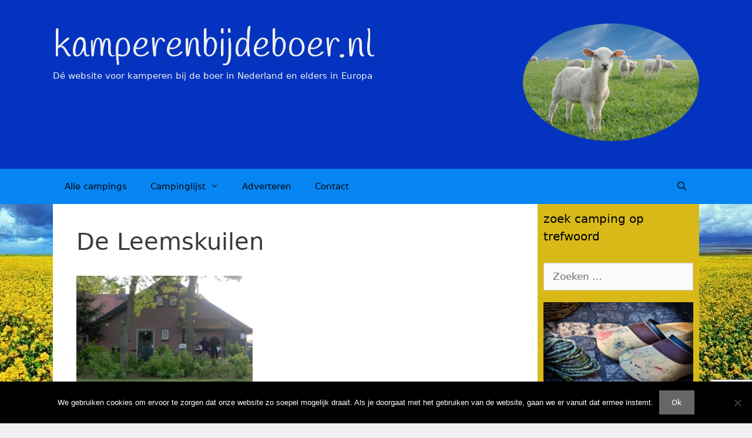

--- FILE ---
content_type: text/html; charset=UTF-8
request_url: https://kamperenbijdeboer.nl/de-leemskuilen/im000455/
body_size: 57532
content:
<!DOCTYPE html>
<html lang="nl-NL">
<head>
	<meta charset="UTF-8">
	<!-- Google Analytics Local by Webcraftic Local Google Analytics -->
<script>
(function(i,s,o,g,r,a,m){i['GoogleAnalyticsObject']=r;i[r]=i[r]||function(){
            (i[r].q=i[r].q||[]).push(arguments)},i[r].l=1*new Date();a=s.createElement(o),
            m=s.getElementsByTagName(o)[0];a.async=1;a.src=g;m.parentNode.insertBefore(a,m)
            })(window,document,'script','http://kamperenbijdeboer.nl/wp-content/uploads/wga-cache/local-ga.js','ga');
ga('create', 'UA-8005126-9', 'auto');
ga('send', 'pageview');
</script>
<!-- end Google Analytics Local by Webcraftic Local Google Analytics -->
<meta name='robots' content='index, follow, max-image-preview:large, max-snippet:-1, max-video-preview:-1' />
<meta name="viewport" content="width=device-width, initial-scale=1">
	<!-- This site is optimized with the Yoast SEO plugin v21.2 - https://yoast.com/wordpress/plugins/seo/ -->
	<title>De Leemskuilen - kamperenbijdeboer.nl</title>
	<link rel="canonical" href="https://kamperenbijdeboer.nl/de-leemskuilen/im000455/" />
	<meta property="og:locale" content="nl_NL" />
	<meta property="og:type" content="article" />
	<meta property="og:title" content="De Leemskuilen - kamperenbijdeboer.nl" />
	<meta property="og:description" content="FacebookGoogleTwitter" />
	<meta property="og:url" content="https://kamperenbijdeboer.nl/de-leemskuilen/im000455/" />
	<meta property="og:site_name" content="kamperenbijdeboer.nl" />
	<meta property="article:publisher" content="https://www.facebook.com/kamperenbijdeboerinnederland" />
	<meta property="article:modified_time" content="2020-01-23T18:23:28+00:00" />
	<meta property="og:image" content="https://kamperenbijdeboer.nl/de-leemskuilen/im000455" />
	<meta property="og:image:width" content="448" />
	<meta property="og:image:height" content="336" />
	<meta property="og:image:type" content="image/jpeg" />
	<meta name="twitter:card" content="summary_large_image" />
	<script type="application/ld+json" class="yoast-schema-graph">{"@context":"https://schema.org","@graph":[{"@type":"WebPage","@id":"https://kamperenbijdeboer.nl/de-leemskuilen/im000455/","url":"https://kamperenbijdeboer.nl/de-leemskuilen/im000455/","name":"De Leemskuilen - kamperenbijdeboer.nl","isPartOf":{"@id":"https://kamperenbijdeboer.nl/#website"},"primaryImageOfPage":{"@id":"https://kamperenbijdeboer.nl/de-leemskuilen/im000455/#primaryimage"},"image":{"@id":"https://kamperenbijdeboer.nl/de-leemskuilen/im000455/#primaryimage"},"thumbnailUrl":"https://kamperenbijdeboer.nl/wp-content/uploads/2013/12/IM000455.jpg","datePublished":"2020-01-23T18:22:59+00:00","dateModified":"2020-01-23T18:23:28+00:00","breadcrumb":{"@id":"https://kamperenbijdeboer.nl/de-leemskuilen/im000455/#breadcrumb"},"inLanguage":"nl-NL","potentialAction":[{"@type":"ReadAction","target":["https://kamperenbijdeboer.nl/de-leemskuilen/im000455/"]}]},{"@type":"ImageObject","inLanguage":"nl-NL","@id":"https://kamperenbijdeboer.nl/de-leemskuilen/im000455/#primaryimage","url":"https://kamperenbijdeboer.nl/wp-content/uploads/2013/12/IM000455.jpg","contentUrl":"https://kamperenbijdeboer.nl/wp-content/uploads/2013/12/IM000455.jpg","width":448,"height":336},{"@type":"BreadcrumbList","@id":"https://kamperenbijdeboer.nl/de-leemskuilen/im000455/#breadcrumb","itemListElement":[{"@type":"ListItem","position":1,"name":"Home","item":"https://kamperenbijdeboer.nl/"},{"@type":"ListItem","position":2,"name":"De Leemskuilen","item":"https://kamperenbijdeboer.nl/de-leemskuilen/"},{"@type":"ListItem","position":3,"name":"De Leemskuilen"}]},{"@type":"WebSite","@id":"https://kamperenbijdeboer.nl/#website","url":"https://kamperenbijdeboer.nl/","name":"kamperenbijdeboer.nl","description":"Dé website voor kamperen bij de boer in Nederland en elders in Europa","potentialAction":[{"@type":"SearchAction","target":{"@type":"EntryPoint","urlTemplate":"https://kamperenbijdeboer.nl/?s={search_term_string}"},"query-input":"required name=search_term_string"}],"inLanguage":"nl-NL"}]}</script>
	<!-- / Yoast SEO plugin. -->


<link rel='dns-prefetch' href='//ajax.googleapis.com' />
<link rel='dns-prefetch' href='//ws.sharethis.com' />
<link href='https://fonts.gstatic.com' crossorigin rel='preconnect' />
<link href='https://fonts.googleapis.com' crossorigin rel='preconnect' />
<link rel="alternate" type="application/rss+xml" title="kamperenbijdeboer.nl  &raquo; feed" href="https://kamperenbijdeboer.nl/feed/" />
<link rel="alternate" type="application/rss+xml" title="kamperenbijdeboer.nl  &raquo; reactiesfeed" href="https://kamperenbijdeboer.nl/comments/feed/" />
<script>
window._wpemojiSettings = {"baseUrl":"https:\/\/s.w.org\/images\/core\/emoji\/14.0.0\/72x72\/","ext":".png","svgUrl":"https:\/\/s.w.org\/images\/core\/emoji\/14.0.0\/svg\/","svgExt":".svg","source":{"concatemoji":"https:\/\/kamperenbijdeboer.nl\/wp-includes\/js\/wp-emoji-release.min.js?ver=6.3.7"}};
/*! This file is auto-generated */
!function(i,n){var o,s,e;function c(e){try{var t={supportTests:e,timestamp:(new Date).valueOf()};sessionStorage.setItem(o,JSON.stringify(t))}catch(e){}}function p(e,t,n){e.clearRect(0,0,e.canvas.width,e.canvas.height),e.fillText(t,0,0);var t=new Uint32Array(e.getImageData(0,0,e.canvas.width,e.canvas.height).data),r=(e.clearRect(0,0,e.canvas.width,e.canvas.height),e.fillText(n,0,0),new Uint32Array(e.getImageData(0,0,e.canvas.width,e.canvas.height).data));return t.every(function(e,t){return e===r[t]})}function u(e,t,n){switch(t){case"flag":return n(e,"\ud83c\udff3\ufe0f\u200d\u26a7\ufe0f","\ud83c\udff3\ufe0f\u200b\u26a7\ufe0f")?!1:!n(e,"\ud83c\uddfa\ud83c\uddf3","\ud83c\uddfa\u200b\ud83c\uddf3")&&!n(e,"\ud83c\udff4\udb40\udc67\udb40\udc62\udb40\udc65\udb40\udc6e\udb40\udc67\udb40\udc7f","\ud83c\udff4\u200b\udb40\udc67\u200b\udb40\udc62\u200b\udb40\udc65\u200b\udb40\udc6e\u200b\udb40\udc67\u200b\udb40\udc7f");case"emoji":return!n(e,"\ud83e\udef1\ud83c\udffb\u200d\ud83e\udef2\ud83c\udfff","\ud83e\udef1\ud83c\udffb\u200b\ud83e\udef2\ud83c\udfff")}return!1}function f(e,t,n){var r="undefined"!=typeof WorkerGlobalScope&&self instanceof WorkerGlobalScope?new OffscreenCanvas(300,150):i.createElement("canvas"),a=r.getContext("2d",{willReadFrequently:!0}),o=(a.textBaseline="top",a.font="600 32px Arial",{});return e.forEach(function(e){o[e]=t(a,e,n)}),o}function t(e){var t=i.createElement("script");t.src=e,t.defer=!0,i.head.appendChild(t)}"undefined"!=typeof Promise&&(o="wpEmojiSettingsSupports",s=["flag","emoji"],n.supports={everything:!0,everythingExceptFlag:!0},e=new Promise(function(e){i.addEventListener("DOMContentLoaded",e,{once:!0})}),new Promise(function(t){var n=function(){try{var e=JSON.parse(sessionStorage.getItem(o));if("object"==typeof e&&"number"==typeof e.timestamp&&(new Date).valueOf()<e.timestamp+604800&&"object"==typeof e.supportTests)return e.supportTests}catch(e){}return null}();if(!n){if("undefined"!=typeof Worker&&"undefined"!=typeof OffscreenCanvas&&"undefined"!=typeof URL&&URL.createObjectURL&&"undefined"!=typeof Blob)try{var e="postMessage("+f.toString()+"("+[JSON.stringify(s),u.toString(),p.toString()].join(",")+"));",r=new Blob([e],{type:"text/javascript"}),a=new Worker(URL.createObjectURL(r),{name:"wpTestEmojiSupports"});return void(a.onmessage=function(e){c(n=e.data),a.terminate(),t(n)})}catch(e){}c(n=f(s,u,p))}t(n)}).then(function(e){for(var t in e)n.supports[t]=e[t],n.supports.everything=n.supports.everything&&n.supports[t],"flag"!==t&&(n.supports.everythingExceptFlag=n.supports.everythingExceptFlag&&n.supports[t]);n.supports.everythingExceptFlag=n.supports.everythingExceptFlag&&!n.supports.flag,n.DOMReady=!1,n.readyCallback=function(){n.DOMReady=!0}}).then(function(){return e}).then(function(){var e;n.supports.everything||(n.readyCallback(),(e=n.source||{}).concatemoji?t(e.concatemoji):e.wpemoji&&e.twemoji&&(t(e.twemoji),t(e.wpemoji)))}))}((window,document),window._wpemojiSettings);
</script>
<style>
img.wp-smiley,
img.emoji {
	display: inline !important;
	border: none !important;
	box-shadow: none !important;
	height: 1em !important;
	width: 1em !important;
	margin: 0 0.07em !important;
	vertical-align: -0.1em !important;
	background: none !important;
	padding: 0 !important;
}
</style>
	<link rel='stylesheet' id='generate-fonts-css' href='//fonts.googleapis.com/css?family=Handlee:regular' media='all' />
<link rel='stylesheet' id='dashicons-css' href='https://kamperenbijdeboer.nl/wp-includes/css/dashicons.min.css?ver=6.3.7' media='all' />
<link rel='stylesheet' id='post-views-counter-frontend-css' href='https://kamperenbijdeboer.nl/wp-content/plugins/post-views-counter/css/frontend.min.css?ver=1.5.5' media='all' />
<link rel='stylesheet' id='wp-block-library-css' href='https://kamperenbijdeboer.nl/wp-includes/css/dist/block-library/style.min.css?ver=6.3.7' media='all' />
<style id='classic-theme-styles-inline-css'>
/*! This file is auto-generated */
.wp-block-button__link{color:#fff;background-color:#32373c;border-radius:9999px;box-shadow:none;text-decoration:none;padding:calc(.667em + 2px) calc(1.333em + 2px);font-size:1.125em}.wp-block-file__button{background:#32373c;color:#fff;text-decoration:none}
</style>
<style id='global-styles-inline-css'>
body{--wp--preset--color--black: #000000;--wp--preset--color--cyan-bluish-gray: #abb8c3;--wp--preset--color--white: #ffffff;--wp--preset--color--pale-pink: #f78da7;--wp--preset--color--vivid-red: #cf2e2e;--wp--preset--color--luminous-vivid-orange: #ff6900;--wp--preset--color--luminous-vivid-amber: #fcb900;--wp--preset--color--light-green-cyan: #7bdcb5;--wp--preset--color--vivid-green-cyan: #00d084;--wp--preset--color--pale-cyan-blue: #8ed1fc;--wp--preset--color--vivid-cyan-blue: #0693e3;--wp--preset--color--vivid-purple: #9b51e0;--wp--preset--color--contrast: var(--contrast);--wp--preset--color--contrast-2: var(--contrast-2);--wp--preset--color--contrast-3: var(--contrast-3);--wp--preset--color--base: var(--base);--wp--preset--color--base-2: var(--base-2);--wp--preset--color--base-3: var(--base-3);--wp--preset--color--accent: var(--accent);--wp--preset--gradient--vivid-cyan-blue-to-vivid-purple: linear-gradient(135deg,rgba(6,147,227,1) 0%,rgb(155,81,224) 100%);--wp--preset--gradient--light-green-cyan-to-vivid-green-cyan: linear-gradient(135deg,rgb(122,220,180) 0%,rgb(0,208,130) 100%);--wp--preset--gradient--luminous-vivid-amber-to-luminous-vivid-orange: linear-gradient(135deg,rgba(252,185,0,1) 0%,rgba(255,105,0,1) 100%);--wp--preset--gradient--luminous-vivid-orange-to-vivid-red: linear-gradient(135deg,rgba(255,105,0,1) 0%,rgb(207,46,46) 100%);--wp--preset--gradient--very-light-gray-to-cyan-bluish-gray: linear-gradient(135deg,rgb(238,238,238) 0%,rgb(169,184,195) 100%);--wp--preset--gradient--cool-to-warm-spectrum: linear-gradient(135deg,rgb(74,234,220) 0%,rgb(151,120,209) 20%,rgb(207,42,186) 40%,rgb(238,44,130) 60%,rgb(251,105,98) 80%,rgb(254,248,76) 100%);--wp--preset--gradient--blush-light-purple: linear-gradient(135deg,rgb(255,206,236) 0%,rgb(152,150,240) 100%);--wp--preset--gradient--blush-bordeaux: linear-gradient(135deg,rgb(254,205,165) 0%,rgb(254,45,45) 50%,rgb(107,0,62) 100%);--wp--preset--gradient--luminous-dusk: linear-gradient(135deg,rgb(255,203,112) 0%,rgb(199,81,192) 50%,rgb(65,88,208) 100%);--wp--preset--gradient--pale-ocean: linear-gradient(135deg,rgb(255,245,203) 0%,rgb(182,227,212) 50%,rgb(51,167,181) 100%);--wp--preset--gradient--electric-grass: linear-gradient(135deg,rgb(202,248,128) 0%,rgb(113,206,126) 100%);--wp--preset--gradient--midnight: linear-gradient(135deg,rgb(2,3,129) 0%,rgb(40,116,252) 100%);--wp--preset--font-size--small: 13px;--wp--preset--font-size--medium: 20px;--wp--preset--font-size--large: 36px;--wp--preset--font-size--x-large: 42px;--wp--preset--spacing--20: 0.44rem;--wp--preset--spacing--30: 0.67rem;--wp--preset--spacing--40: 1rem;--wp--preset--spacing--50: 1.5rem;--wp--preset--spacing--60: 2.25rem;--wp--preset--spacing--70: 3.38rem;--wp--preset--spacing--80: 5.06rem;--wp--preset--shadow--natural: 6px 6px 9px rgba(0, 0, 0, 0.2);--wp--preset--shadow--deep: 12px 12px 50px rgba(0, 0, 0, 0.4);--wp--preset--shadow--sharp: 6px 6px 0px rgba(0, 0, 0, 0.2);--wp--preset--shadow--outlined: 6px 6px 0px -3px rgba(255, 255, 255, 1), 6px 6px rgba(0, 0, 0, 1);--wp--preset--shadow--crisp: 6px 6px 0px rgba(0, 0, 0, 1);}:where(.is-layout-flex){gap: 0.5em;}:where(.is-layout-grid){gap: 0.5em;}body .is-layout-flow > .alignleft{float: left;margin-inline-start: 0;margin-inline-end: 2em;}body .is-layout-flow > .alignright{float: right;margin-inline-start: 2em;margin-inline-end: 0;}body .is-layout-flow > .aligncenter{margin-left: auto !important;margin-right: auto !important;}body .is-layout-constrained > .alignleft{float: left;margin-inline-start: 0;margin-inline-end: 2em;}body .is-layout-constrained > .alignright{float: right;margin-inline-start: 2em;margin-inline-end: 0;}body .is-layout-constrained > .aligncenter{margin-left: auto !important;margin-right: auto !important;}body .is-layout-constrained > :where(:not(.alignleft):not(.alignright):not(.alignfull)){max-width: var(--wp--style--global--content-size);margin-left: auto !important;margin-right: auto !important;}body .is-layout-constrained > .alignwide{max-width: var(--wp--style--global--wide-size);}body .is-layout-flex{display: flex;}body .is-layout-flex{flex-wrap: wrap;align-items: center;}body .is-layout-flex > *{margin: 0;}body .is-layout-grid{display: grid;}body .is-layout-grid > *{margin: 0;}:where(.wp-block-columns.is-layout-flex){gap: 2em;}:where(.wp-block-columns.is-layout-grid){gap: 2em;}:where(.wp-block-post-template.is-layout-flex){gap: 1.25em;}:where(.wp-block-post-template.is-layout-grid){gap: 1.25em;}.has-black-color{color: var(--wp--preset--color--black) !important;}.has-cyan-bluish-gray-color{color: var(--wp--preset--color--cyan-bluish-gray) !important;}.has-white-color{color: var(--wp--preset--color--white) !important;}.has-pale-pink-color{color: var(--wp--preset--color--pale-pink) !important;}.has-vivid-red-color{color: var(--wp--preset--color--vivid-red) !important;}.has-luminous-vivid-orange-color{color: var(--wp--preset--color--luminous-vivid-orange) !important;}.has-luminous-vivid-amber-color{color: var(--wp--preset--color--luminous-vivid-amber) !important;}.has-light-green-cyan-color{color: var(--wp--preset--color--light-green-cyan) !important;}.has-vivid-green-cyan-color{color: var(--wp--preset--color--vivid-green-cyan) !important;}.has-pale-cyan-blue-color{color: var(--wp--preset--color--pale-cyan-blue) !important;}.has-vivid-cyan-blue-color{color: var(--wp--preset--color--vivid-cyan-blue) !important;}.has-vivid-purple-color{color: var(--wp--preset--color--vivid-purple) !important;}.has-black-background-color{background-color: var(--wp--preset--color--black) !important;}.has-cyan-bluish-gray-background-color{background-color: var(--wp--preset--color--cyan-bluish-gray) !important;}.has-white-background-color{background-color: var(--wp--preset--color--white) !important;}.has-pale-pink-background-color{background-color: var(--wp--preset--color--pale-pink) !important;}.has-vivid-red-background-color{background-color: var(--wp--preset--color--vivid-red) !important;}.has-luminous-vivid-orange-background-color{background-color: var(--wp--preset--color--luminous-vivid-orange) !important;}.has-luminous-vivid-amber-background-color{background-color: var(--wp--preset--color--luminous-vivid-amber) !important;}.has-light-green-cyan-background-color{background-color: var(--wp--preset--color--light-green-cyan) !important;}.has-vivid-green-cyan-background-color{background-color: var(--wp--preset--color--vivid-green-cyan) !important;}.has-pale-cyan-blue-background-color{background-color: var(--wp--preset--color--pale-cyan-blue) !important;}.has-vivid-cyan-blue-background-color{background-color: var(--wp--preset--color--vivid-cyan-blue) !important;}.has-vivid-purple-background-color{background-color: var(--wp--preset--color--vivid-purple) !important;}.has-black-border-color{border-color: var(--wp--preset--color--black) !important;}.has-cyan-bluish-gray-border-color{border-color: var(--wp--preset--color--cyan-bluish-gray) !important;}.has-white-border-color{border-color: var(--wp--preset--color--white) !important;}.has-pale-pink-border-color{border-color: var(--wp--preset--color--pale-pink) !important;}.has-vivid-red-border-color{border-color: var(--wp--preset--color--vivid-red) !important;}.has-luminous-vivid-orange-border-color{border-color: var(--wp--preset--color--luminous-vivid-orange) !important;}.has-luminous-vivid-amber-border-color{border-color: var(--wp--preset--color--luminous-vivid-amber) !important;}.has-light-green-cyan-border-color{border-color: var(--wp--preset--color--light-green-cyan) !important;}.has-vivid-green-cyan-border-color{border-color: var(--wp--preset--color--vivid-green-cyan) !important;}.has-pale-cyan-blue-border-color{border-color: var(--wp--preset--color--pale-cyan-blue) !important;}.has-vivid-cyan-blue-border-color{border-color: var(--wp--preset--color--vivid-cyan-blue) !important;}.has-vivid-purple-border-color{border-color: var(--wp--preset--color--vivid-purple) !important;}.has-vivid-cyan-blue-to-vivid-purple-gradient-background{background: var(--wp--preset--gradient--vivid-cyan-blue-to-vivid-purple) !important;}.has-light-green-cyan-to-vivid-green-cyan-gradient-background{background: var(--wp--preset--gradient--light-green-cyan-to-vivid-green-cyan) !important;}.has-luminous-vivid-amber-to-luminous-vivid-orange-gradient-background{background: var(--wp--preset--gradient--luminous-vivid-amber-to-luminous-vivid-orange) !important;}.has-luminous-vivid-orange-to-vivid-red-gradient-background{background: var(--wp--preset--gradient--luminous-vivid-orange-to-vivid-red) !important;}.has-very-light-gray-to-cyan-bluish-gray-gradient-background{background: var(--wp--preset--gradient--very-light-gray-to-cyan-bluish-gray) !important;}.has-cool-to-warm-spectrum-gradient-background{background: var(--wp--preset--gradient--cool-to-warm-spectrum) !important;}.has-blush-light-purple-gradient-background{background: var(--wp--preset--gradient--blush-light-purple) !important;}.has-blush-bordeaux-gradient-background{background: var(--wp--preset--gradient--blush-bordeaux) !important;}.has-luminous-dusk-gradient-background{background: var(--wp--preset--gradient--luminous-dusk) !important;}.has-pale-ocean-gradient-background{background: var(--wp--preset--gradient--pale-ocean) !important;}.has-electric-grass-gradient-background{background: var(--wp--preset--gradient--electric-grass) !important;}.has-midnight-gradient-background{background: var(--wp--preset--gradient--midnight) !important;}.has-small-font-size{font-size: var(--wp--preset--font-size--small) !important;}.has-medium-font-size{font-size: var(--wp--preset--font-size--medium) !important;}.has-large-font-size{font-size: var(--wp--preset--font-size--large) !important;}.has-x-large-font-size{font-size: var(--wp--preset--font-size--x-large) !important;}
.wp-block-navigation a:where(:not(.wp-element-button)){color: inherit;}
:where(.wp-block-post-template.is-layout-flex){gap: 1.25em;}:where(.wp-block-post-template.is-layout-grid){gap: 1.25em;}
:where(.wp-block-columns.is-layout-flex){gap: 2em;}:where(.wp-block-columns.is-layout-grid){gap: 2em;}
.wp-block-pullquote{font-size: 1.5em;line-height: 1.6;}
</style>
<link rel='stylesheet' id='contact-form-7-css' href='https://kamperenbijdeboer.nl/wp-content/plugins/contact-form-7/includes/css/styles.css?ver=5.8.1' media='all' />
<link rel='stylesheet' id='jquery-ui-theme-css' href='https://ajax.googleapis.com/ajax/libs/jqueryui/1.11.4/themes/smoothness/jquery-ui.min.css?ver=1.11.4' media='all' />
<link rel='stylesheet' id='jquery-ui-timepicker-css' href='https://kamperenbijdeboer.nl/wp-content/plugins/contact-form-7-datepicker/js/jquery-ui-timepicker/jquery-ui-timepicker-addon.min.css?ver=6.3.7' media='all' />
<link rel='stylesheet' id='cookie-notice-front-css' href='https://kamperenbijdeboer.nl/wp-content/plugins/cookie-notice/css/front.min.css?ver=2.5.7' media='all' />
<link rel='stylesheet' id='wp-show-posts-css' href='https://kamperenbijdeboer.nl/wp-content/plugins/wp-show-posts/css/wp-show-posts-min.css?ver=1.1.6' media='all' />
<link rel='stylesheet' id='generate-style-grid-css' href='https://kamperenbijdeboer.nl/wp-content/themes/generatepress/assets/css/unsemantic-grid.min.css?ver=3.3.1' media='all' />
<link rel='stylesheet' id='generate-style-css' href='https://kamperenbijdeboer.nl/wp-content/themes/generatepress/assets/css/style.min.css?ver=3.3.1' media='all' />
<style id='generate-style-inline-css'>
body{background-color:#efefef;color:#3a3a3a;}a{color:#1e73be;}a:hover, a:focus, a:active{color:#000000;}body .grid-container{max-width:1100px;}.wp-block-group__inner-container{max-width:1100px;margin-left:auto;margin-right:auto;}.generate-back-to-top{font-size:20px;border-radius:3px;position:fixed;bottom:30px;right:30px;line-height:40px;width:40px;text-align:center;z-index:10;transition:opacity 300ms ease-in-out;opacity:0.1;transform:translateY(1000px);}.generate-back-to-top__show{opacity:1;transform:translateY(0);}.navigation-search{position:absolute;left:-99999px;pointer-events:none;visibility:hidden;z-index:20;width:100%;top:0;transition:opacity 100ms ease-in-out;opacity:0;}.navigation-search.nav-search-active{left:0;right:0;pointer-events:auto;visibility:visible;opacity:1;}.navigation-search input[type="search"]{outline:0;border:0;vertical-align:bottom;line-height:1;opacity:0.9;width:100%;z-index:20;border-radius:0;-webkit-appearance:none;height:60px;}.navigation-search input::-ms-clear{display:none;width:0;height:0;}.navigation-search input::-ms-reveal{display:none;width:0;height:0;}.navigation-search input::-webkit-search-decoration, .navigation-search input::-webkit-search-cancel-button, .navigation-search input::-webkit-search-results-button, .navigation-search input::-webkit-search-results-decoration{display:none;}.main-navigation li.search-item{z-index:21;}li.search-item.active{transition:opacity 100ms ease-in-out;}.nav-left-sidebar .main-navigation li.search-item.active,.nav-right-sidebar .main-navigation li.search-item.active{width:auto;display:inline-block;float:right;}.gen-sidebar-nav .navigation-search{top:auto;bottom:0;}:root{--contrast:#222222;--contrast-2:#575760;--contrast-3:#b2b2be;--base:#f0f0f0;--base-2:#f7f8f9;--base-3:#ffffff;--accent:#1e73be;}:root .has-contrast-color{color:var(--contrast);}:root .has-contrast-background-color{background-color:var(--contrast);}:root .has-contrast-2-color{color:var(--contrast-2);}:root .has-contrast-2-background-color{background-color:var(--contrast-2);}:root .has-contrast-3-color{color:var(--contrast-3);}:root .has-contrast-3-background-color{background-color:var(--contrast-3);}:root .has-base-color{color:var(--base);}:root .has-base-background-color{background-color:var(--base);}:root .has-base-2-color{color:var(--base-2);}:root .has-base-2-background-color{background-color:var(--base-2);}:root .has-base-3-color{color:var(--base-3);}:root .has-base-3-background-color{background-color:var(--base-3);}:root .has-accent-color{color:var(--accent);}:root .has-accent-background-color{background-color:var(--accent);}body, button, input, select, textarea{font-family:-apple-system, system-ui, BlinkMacSystemFont, "Segoe UI", Helvetica, Arial, sans-serif, "Apple Color Emoji", "Segoe UI Emoji", "Segoe UI Symbol";}body{line-height:1.5;}.entry-content > [class*="wp-block-"]:not(:last-child):not(.wp-block-heading){margin-bottom:1.5em;}.main-title{font-family:"Handlee", handwriting;font-weight:normal;font-size:65px;}.main-navigation .main-nav ul ul li a{font-size:14px;}.sidebar .widget, .footer-widgets .widget{font-size:17px;}h1{font-weight:300;font-size:40px;}h2{font-weight:300;font-size:30px;}h3{font-size:20px;}h4{font-size:inherit;}h5{font-size:inherit;}@media (max-width:768px){.main-title{font-size:30px;}h1{font-size:30px;}h2{font-size:25px;}}.top-bar{background-color:#636363;color:#ffffff;}.top-bar a{color:#ffffff;}.top-bar a:hover{color:#303030;}.site-header{background-color:#0433bf;color:#efefef;}.site-header a{color:#3a3a3a;}.main-title a,.main-title a:hover{color:#efefef;}.site-description{color:#efefef;}.main-navigation,.main-navigation ul ul{background-color:#0785f2;}.main-navigation .main-nav ul li a, .main-navigation .menu-toggle, .main-navigation .menu-bar-items{color:#050505;}.main-navigation .main-nav ul li:not([class*="current-menu-"]):hover > a, .main-navigation .main-nav ul li:not([class*="current-menu-"]):focus > a, .main-navigation .main-nav ul li.sfHover:not([class*="current-menu-"]) > a, .main-navigation .menu-bar-item:hover > a, .main-navigation .menu-bar-item.sfHover > a{color:#ffffff;background-color:#d9b918;}button.menu-toggle:hover,button.menu-toggle:focus,.main-navigation .mobile-bar-items a,.main-navigation .mobile-bar-items a:hover,.main-navigation .mobile-bar-items a:focus{color:#050505;}.main-navigation .main-nav ul li[class*="current-menu-"] > a{color:#ffffff;background-color:#c7e421;}.navigation-search input[type="search"],.navigation-search input[type="search"]:active, .navigation-search input[type="search"]:focus, .main-navigation .main-nav ul li.search-item.active > a, .main-navigation .menu-bar-items .search-item.active > a{color:#3f3f3f;background-color:#c7e421;opacity:1;}.main-navigation ul ul{background-color:#032ca6;}.main-navigation .main-nav ul ul li a{color:#ffffff;}.main-navigation .main-nav ul ul li:not([class*="current-menu-"]):hover > a,.main-navigation .main-nav ul ul li:not([class*="current-menu-"]):focus > a, .main-navigation .main-nav ul ul li.sfHover:not([class*="current-menu-"]) > a{color:#ffffff;background-color:#c7e421;}.main-navigation .main-nav ul ul li[class*="current-menu-"] > a{color:#050505;background-color:#fffd3e;}.separate-containers .inside-article, .separate-containers .comments-area, .separate-containers .page-header, .one-container .container, .separate-containers .paging-navigation, .inside-page-header{background-color:#ffffff;}.entry-meta{color:#595959;}.entry-meta a{color:#595959;}.entry-meta a:hover{color:#1e73be;}.sidebar .widget{background-color:#d9b918;}.sidebar .widget .widget-title{color:#000000;}.footer-widgets{background-color:#ffffff;}.footer-widgets .widget-title{color:#000000;}.site-info{color:#ffffff;background-color:#0433bf;}.site-info a{color:#ffffff;}.site-info a:hover{color:#606060;}.footer-bar .widget_nav_menu .current-menu-item a{color:#606060;}input[type="text"],input[type="email"],input[type="url"],input[type="password"],input[type="search"],input[type="tel"],input[type="number"],textarea,select{color:#666666;background-color:#fafafa;border-color:#cccccc;}input[type="text"]:focus,input[type="email"]:focus,input[type="url"]:focus,input[type="password"]:focus,input[type="search"]:focus,input[type="tel"]:focus,input[type="number"]:focus,textarea:focus,select:focus{color:#666666;background-color:#ffffff;border-color:#bfbfbf;}button,html input[type="button"],input[type="reset"],input[type="submit"],a.button,a.wp-block-button__link:not(.has-background){color:#ffffff;background-color:#666666;}button:hover,html input[type="button"]:hover,input[type="reset"]:hover,input[type="submit"]:hover,a.button:hover,button:focus,html input[type="button"]:focus,input[type="reset"]:focus,input[type="submit"]:focus,a.button:focus,a.wp-block-button__link:not(.has-background):active,a.wp-block-button__link:not(.has-background):focus,a.wp-block-button__link:not(.has-background):hover{color:#ffffff;background-color:#3f3f3f;}a.generate-back-to-top{background-color:rgba( 0,0,0,0.4 );color:#ffffff;}a.generate-back-to-top:hover,a.generate-back-to-top:focus{background-color:rgba( 0,0,0,0.6 );color:#ffffff;}:root{--gp-search-modal-bg-color:var(--base-3);--gp-search-modal-text-color:var(--contrast);--gp-search-modal-overlay-bg-color:rgba(0,0,0,0.2);}@media (max-width:768px){.main-navigation .menu-bar-item:hover > a, .main-navigation .menu-bar-item.sfHover > a{background:none;color:#050505;}}.inside-top-bar{padding:10px;}.inside-header{padding:40px;}.site-main .wp-block-group__inner-container{padding:40px;}.entry-content .alignwide, body:not(.no-sidebar) .entry-content .alignfull{margin-left:-40px;width:calc(100% + 80px);max-width:calc(100% + 80px);}.separate-containers .widget, .separate-containers .site-main > *, .separate-containers .page-header, .widget-area .main-navigation{margin-bottom:0px;}.separate-containers .site-main{margin:0px;}.both-right.separate-containers .inside-left-sidebar{margin-right:0px;}.both-right.separate-containers .inside-right-sidebar{margin-left:0px;}.both-left.separate-containers .inside-left-sidebar{margin-right:0px;}.both-left.separate-containers .inside-right-sidebar{margin-left:0px;}.separate-containers .page-header-image, .separate-containers .page-header-contained, .separate-containers .page-header-image-single, .separate-containers .page-header-content-single{margin-top:0px;}.separate-containers .inside-right-sidebar, .separate-containers .inside-left-sidebar{margin-top:0px;margin-bottom:0px;}.rtl .menu-item-has-children .dropdown-menu-toggle{padding-left:20px;}.rtl .main-navigation .main-nav ul li.menu-item-has-children > a{padding-right:20px;}.widget-area .widget{padding:10px;}.site-info{padding:20px;}@media (max-width:768px){.separate-containers .inside-article, .separate-containers .comments-area, .separate-containers .page-header, .separate-containers .paging-navigation, .one-container .site-content, .inside-page-header{padding:30px;}.site-main .wp-block-group__inner-container{padding:30px;}.site-info{padding-right:10px;padding-left:10px;}.entry-content .alignwide, body:not(.no-sidebar) .entry-content .alignfull{margin-left:-30px;width:calc(100% + 60px);max-width:calc(100% + 60px);}}@media (max-width:768px){.main-navigation .menu-toggle,.main-navigation .mobile-bar-items,.sidebar-nav-mobile:not(#sticky-placeholder){display:block;}.main-navigation ul,.gen-sidebar-nav{display:none;}[class*="nav-float-"] .site-header .inside-header > *{float:none;clear:both;}}
body{background-image:url('https://kamperenbijdeboer.nl/wp-content/uploads/2020/01/landscape-1259737_1280.jpg');background-size:100% auto;background-attachment:fixed;}
</style>
<link rel='stylesheet' id='generate-mobile-style-css' href='https://kamperenbijdeboer.nl/wp-content/themes/generatepress/assets/css/mobile.min.css?ver=3.3.1' media='all' />
<link rel='stylesheet' id='generate-font-icons-css' href='https://kamperenbijdeboer.nl/wp-content/themes/generatepress/assets/css/components/font-icons.min.css?ver=3.3.1' media='all' />
<link rel='stylesheet' id='font-awesome-css' href='https://kamperenbijdeboer.nl/wp-content/themes/generatepress/assets/css/components/font-awesome.min.css?ver=4.7' media='all' />
<link rel='stylesheet' id='slb_core-css' href='https://kamperenbijdeboer.nl/wp-content/plugins/simple-lightbox/client/css/app.css?ver=2.9.4' media='all' />
<link rel='stylesheet' id='tablepress-default-css' href='https://kamperenbijdeboer.nl/wp-content/plugins/tablepress/css/build/default.css?ver=2.1' media='all' />
<link rel='stylesheet' id='tablepress-responsive-tables-css' href='https://kamperenbijdeboer.nl/wp-content/plugins/tablepress-responsive-tables/css/tablepress-responsive.min.css?ver=1.8' media='all' />
<link rel='stylesheet' id='simple-share-buttons-adder-ssba-css' href='https://kamperenbijdeboer.nl/wp-content/plugins/simple-share-buttons-adder/css/ssba.css?ver=1752909301' media='all' />
<style id='simple-share-buttons-adder-ssba-inline-css'>
	.ssba {
									
									
									
									
								}
								.ssba img
								{
									width: 30px !important;
									padding: 0px;
									border:  0;
									box-shadow: none !important;
									display: inline !important;
									vertical-align: middle;
									box-sizing: unset;
								}

								.ssba-classic-2 .ssbp-text {
									display: none!important;
								}

								.ssba .fb-save
								{
								padding: 0px;
								line-height: 25px; }
								.ssba, .ssba a
								{
									text-decoration:none;
									background: none;
									
									font-size: 15px;
									
									font-weight: light;
								}
								

			   #ssba-bar-2 .ssbp-bar-list {
					max-width: 48px !important;;
			   }
			   #ssba-bar-2 .ssbp-bar-list li a {height: 48px !important; width: 48px !important; 
				}
				#ssba-bar-2 .ssbp-bar-list li a:hover {
				}

				#ssba-bar-2 .ssbp-bar-list li a svg,
				 #ssba-bar-2 .ssbp-bar-list li a svg path, .ssbp-bar-list li a.ssbp-surfingbird span:not(.color-icon) svg polygon {line-height: 48px !important;; font-size: 18px;}
				#ssba-bar-2 .ssbp-bar-list li a:hover svg,
				 #ssba-bar-2 .ssbp-bar-list li a:hover svg path, .ssbp-bar-list li a.ssbp-surfingbird span:not(.color-icon) svg polygon {}
				#ssba-bar-2 .ssbp-bar-list li {
				margin: 0px 0!important;
				}@media only screen and ( max-width: 750px ) {
				#ssba-bar-2 {
				display: block;
				}
			}
</style>
<script src='https://kamperenbijdeboer.nl/wp-includes/js/jquery/jquery.min.js?ver=3.7.0' id='jquery-core-js'></script>
<script src='https://kamperenbijdeboer.nl/wp-includes/js/jquery/jquery-migrate.min.js?ver=3.4.1' id='jquery-migrate-js'></script>
<script id="cookie-notice-front-js-before">
var cnArgs = {"ajaxUrl":"https:\/\/kamperenbijdeboer.nl\/wp-admin\/admin-ajax.php","nonce":"e375ce6978","hideEffect":"fade","position":"bottom","onScroll":false,"onScrollOffset":100,"onClick":false,"cookieName":"cookie_notice_accepted","cookieTime":2592000,"cookieTimeRejected":2592000,"globalCookie":false,"redirection":false,"cache":false,"revokeCookies":false,"revokeCookiesOpt":"automatic"};
</script>
<script src='https://kamperenbijdeboer.nl/wp-content/plugins/cookie-notice/js/front.min.js?ver=2.5.7' id='cookie-notice-front-js'></script>
<script id='st_insights_js' src='https://ws.sharethis.com/button/st_insights.js?publisher=4d48b7c5-0ae3-43d4-bfbe-3ff8c17a8ae6&#038;product=simpleshare&#038;ver=8.5.2' id='ssba-sharethis-js'></script>
<link rel="https://api.w.org/" href="https://kamperenbijdeboer.nl/wp-json/" /><link rel="alternate" type="application/json" href="https://kamperenbijdeboer.nl/wp-json/wp/v2/media/4143" /><link rel="EditURI" type="application/rsd+xml" title="RSD" href="https://kamperenbijdeboer.nl/xmlrpc.php?rsd" />
<meta name="generator" content="WordPress 6.3.7" />
<link rel='shortlink' href='https://kamperenbijdeboer.nl/?p=4143' />
<link rel="alternate" type="application/json+oembed" href="https://kamperenbijdeboer.nl/wp-json/oembed/1.0/embed?url=https%3A%2F%2Fkamperenbijdeboer.nl%2Fde-leemskuilen%2Fim000455%2F%23main" />
<link rel="alternate" type="text/xml+oembed" href="https://kamperenbijdeboer.nl/wp-json/oembed/1.0/embed?url=https%3A%2F%2Fkamperenbijdeboer.nl%2Fde-leemskuilen%2Fim000455%2F%23main&#038;format=xml" />
<meta name="title" value="De Leemskuilen - kamperenbijdeboer.nlkamperenbijdeboer.nl " />
<meta itemprop="name" value="De Leemskuilen - kamperenbijdeboer.nlkamperenbijdeboer.nl " />
<meta property="og:title" value="De Leemskuilen - kamperenbijdeboer.nlkamperenbijdeboer.nl " />
<style type="text/css">.broken_link, a.broken_link {
	text-decoration: line-through;
}</style><link rel="icon" href="https://kamperenbijdeboer.nl/wp-content/uploads/2020/01/cropped-image-59-1-32x32.png" sizes="32x32" />
<link rel="icon" href="https://kamperenbijdeboer.nl/wp-content/uploads/2020/01/cropped-image-59-1-192x192.png" sizes="192x192" />
<link rel="apple-touch-icon" href="https://kamperenbijdeboer.nl/wp-content/uploads/2020/01/cropped-image-59-1-180x180.png" />
<meta name="msapplication-TileImage" content="https://kamperenbijdeboer.nl/wp-content/uploads/2020/01/cropped-image-59-1-270x270.png" />
		<style id="wp-custom-css">
			.single.separate-containers .inside-article, .page.separate-containers .inside-article {
    background-color: #ffffff 
}


body:not(.single) .post {
    border-bottom: 1px solid #000000;
}		</style>
		</head>

<body class="attachment attachment-template-default single single-attachment postid-4143 attachmentid-4143 attachment-jpeg wp-embed-responsive cookies-not-set post-image-above-header post-image-aligned-center right-sidebar nav-below-header separate-containers fluid-header active-footer-widgets-3 nav-search-enabled nav-aligned-left header-aligned-left dropdown-hover" itemtype="https://schema.org/Blog" itemscope>
	<a class="screen-reader-text skip-link" href="#content" title="Ga naar de inhoud">Ga naar de inhoud</a>		<header class="site-header" id="masthead" aria-label="Site"  itemtype="https://schema.org/WPHeader" itemscope>
			<div class="inside-header grid-container grid-parent">
							<div class="header-widget">
				<aside id="media_image-3" class="widget inner-padding widget_media_image"><img width="300" height="200" src="https://kamperenbijdeboer.nl/wp-content/uploads/2020/01/image-46-300x200.png" class="image wp-image-4138  attachment-medium size-medium" alt="" decoding="async" style="max-width: 100%; height: auto;" fetchpriority="high" srcset="https://kamperenbijdeboer.nl/wp-content/uploads/2020/01/image-46-300x200.png 300w, https://kamperenbijdeboer.nl/wp-content/uploads/2020/01/image-46.png 410w" sizes="(max-width: 300px) 100vw, 300px" /></aside>			</div>
			<div class="site-branding">
						<p class="main-title" itemprop="headline">
					<a href="https://kamperenbijdeboer.nl/" rel="home">
						kamperenbijdeboer.nl 
					</a>
				</p>
						<p class="site-description" itemprop="description">
					Dé website voor kamperen bij de boer in Nederland en elders in Europa
				</p>
					</div>			</div>
		</header>
				<nav class="main-navigation sub-menu-right" id="site-navigation" aria-label="Primaire"  itemtype="https://schema.org/SiteNavigationElement" itemscope>
			<div class="inside-navigation grid-container grid-parent">
				<form method="get" class="search-form navigation-search" action="https://kamperenbijdeboer.nl/">
					<input type="search" class="search-field" value="" name="s" title="Zoeken" />
				</form>		<div class="mobile-bar-items">
						<span class="search-item">
				<a aria-label="Open zoekbalk" href="#">
									</a>
			</span>
		</div>
						<button class="menu-toggle" aria-controls="primary-menu" aria-expanded="false">
					<span class="mobile-menu">Menu</span>				</button>
				<div id="primary-menu" class="main-nav"><ul id="menu-hoofdmenu" class=" menu sf-menu"><li id="menu-item-3015" class="menu-item menu-item-type-post_type menu-item-object-page menu-item-home menu-item-3015"><a href="https://kamperenbijdeboer.nl/">Alle campings</a></li>
<li id="menu-item-3359" class="menu-item menu-item-type-custom menu-item-object-custom menu-item-has-children menu-item-3359"><a href="#">Campinglijst<span role="presentation" class="dropdown-menu-toggle"></span></a>
<ul class="sub-menu">
	<li id="menu-item-3360" class="menu-item menu-item-type-post_type menu-item-object-page menu-item-3360"><a href="https://kamperenbijdeboer.nl/campinglijst/">Campinglijst Drenthe</a></li>
	<li id="menu-item-3372" class="menu-item menu-item-type-post_type menu-item-object-page menu-item-3372"><a href="https://kamperenbijdeboer.nl/campinglijst-groningen/">Campinglijst Groningen</a></li>
	<li id="menu-item-3435" class="menu-item menu-item-type-post_type menu-item-object-page menu-item-3435"><a href="https://kamperenbijdeboer.nl/campinglijst-fryslan/">Campinglijst Fryslân</a></li>
	<li id="menu-item-3434" class="menu-item menu-item-type-post_type menu-item-object-page menu-item-3434"><a href="https://kamperenbijdeboer.nl/campinglijst-overijssel/">Campinglijst  Overijssel</a></li>
	<li id="menu-item-3433" class="menu-item menu-item-type-post_type menu-item-object-page menu-item-3433"><a href="https://kamperenbijdeboer.nl/campinglijst-gelderland/">Campinglijst Gelderland</a></li>
	<li id="menu-item-3432" class="menu-item menu-item-type-post_type menu-item-object-page menu-item-3432"><a href="https://kamperenbijdeboer.nl/campinglijst-utrecht/">Campinglijst Utrecht</a></li>
	<li id="menu-item-3431" class="menu-item menu-item-type-post_type menu-item-object-page menu-item-3431"><a href="https://kamperenbijdeboer.nl/campinglijst-noord-holland/">Campinglijst  Noord-Holland</a></li>
	<li id="menu-item-3430" class="menu-item menu-item-type-post_type menu-item-object-page menu-item-3430"><a href="https://kamperenbijdeboer.nl/campinglijst-zuid-holland/">Campinglijst Zuid-Holland</a></li>
	<li id="menu-item-3429" class="menu-item menu-item-type-post_type menu-item-object-page menu-item-3429"><a href="https://kamperenbijdeboer.nl/campinglijst-zeeland/">Campinglijst Zeeland</a></li>
	<li id="menu-item-3428" class="menu-item menu-item-type-post_type menu-item-object-page menu-item-3428"><a href="https://kamperenbijdeboer.nl/campinglijst-noord-brabant/">Campinglijst Noord-Brabant</a></li>
	<li id="menu-item-3427" class="menu-item menu-item-type-post_type menu-item-object-page menu-item-3427"><a href="https://kamperenbijdeboer.nl/campinglijst-limburg/">Campinglijst Limburg</a></li>
	<li id="menu-item-3650" class="menu-item menu-item-type-post_type menu-item-object-page menu-item-3650"><a href="https://kamperenbijdeboer.nl/campinglijst-buitenland/">Campinglijst Buitenland</a></li>
</ul>
</li>
<li id="menu-item-3030" class="menu-item menu-item-type-post_type menu-item-object-page menu-item-3030"><a href="https://kamperenbijdeboer.nl/adverteren/">Adverteren</a></li>
<li id="menu-item-4436" class="menu-item menu-item-type-post_type menu-item-object-page menu-item-4436"><a href="https://kamperenbijdeboer.nl/contact/">Contact</a></li>
<li class="search-item menu-item-align-right"><a aria-label="Open zoekbalk" href="#"></a></li></ul></div>			</div>
		</nav>
		
	<div class="site grid-container container hfeed grid-parent" id="page">
				<div class="site-content" id="content">
			
	<div class="content-area grid-parent mobile-grid-100 grid-75 tablet-grid-75" id="primary">
		<main class="site-main" id="main">
			
<article id="post-4143" class="post-4143 attachment type-attachment status-inherit hentry" itemtype="https://schema.org/CreativeWork" itemscope>
	<div class="inside-article">
					<header class="entry-header" aria-label="Inhoud">
				<h1 class="entry-title" itemprop="headline">De Leemskuilen</h1>			</header>
			
		<div class="entry-content" itemprop="text">
			<p class="attachment"><a href="https://kamperenbijdeboer.nl/wp-content/uploads/2013/12/IM000455.jpg" data-slb-active="1" data-slb-asset="570644536" data-slb-internal="0" data-slb-group="4143"><img width="300" height="225" src="https://kamperenbijdeboer.nl/wp-content/uploads/2013/12/IM000455-300x225.jpg" class="attachment-medium size-medium" alt="" decoding="async" srcset="https://kamperenbijdeboer.nl/wp-content/uploads/2013/12/IM000455-300x225.jpg 300w, https://kamperenbijdeboer.nl/wp-content/uploads/2013/12/IM000455.jpg 448w" sizes="(max-width: 300px) 100vw, 300px" /></a></p>
<!-- Simple Share Buttons Adder (8.5.2) simplesharebuttons.com --><div class="ssba-classic-2 ssba ssbp-wrap alignleft ssbp--theme-1"><div style="text-align:right"><a data-site="facebook" class="ssba_facebook_share ssba_share_link" href="https://www.facebook.com/sharer.php?t=De Leemskuilen&u=https://kamperenbijdeboer.nl/de-leemskuilen/im000455/#main"  target=_blank  style="color:; background-color: ; height: 48px; width: 48px; " ><img decoding="async" src="https://kamperenbijdeboer.nl/wp-content/plugins/simple-share-buttons-adder/buttons/simple/facebook.png" style="width: 30px;" title="facebook" class="ssba ssba-img" alt="Share on facebook" /><div title="Facebook" class="ssbp-text">Facebook</div></a><a data-site="google" class="ssba_google_share ssba_share_link" href=""  target=_blank  style="color:; background-color: ; height: 48px; width: 48px; " ><img decoding="async" src="https://kamperenbijdeboer.nl/wp-content/plugins/simple-share-buttons-adder/buttons/simple/google.png" style="width: 30px;" title="google" class="ssba ssba-img" alt="Share on google" /><div title="Google" class="ssbp-text">Google</div></a><a data-site="twitter" class="ssba_twitter_share ssba_share_link" href="https://twitter.com/intent/tweet?text=De Leemskuilen&url=https://kamperenbijdeboer.nl/de-leemskuilen/im000455/#main&via="  target=_blank  style="color:; background-color: ; height: 48px; width: 48px; " ><img decoding="async" src="https://kamperenbijdeboer.nl/wp-content/plugins/simple-share-buttons-adder/buttons/simple/twitter.png" style="width: 30px;" title="twitter" class="ssba ssba-img" alt="Share on twitter" /><div title="Twitter" class="ssbp-text">Twitter</div></a></div></div>		</div>

			</div>
</article>
		</main>
	</div>

	<div class="widget-area sidebar is-right-sidebar grid-25 tablet-grid-25 grid-parent" id="right-sidebar">
	<div class="inside-right-sidebar">
		<aside id="search-3" class="widget inner-padding widget_search"><h2 class="widget-title">zoek camping op trefwoord</h2><form method="get" class="search-form" action="https://kamperenbijdeboer.nl/">
	<label>
		<span class="screen-reader-text">Zoek naar:</span>
		<input type="search" class="search-field" placeholder="Zoeken &hellip;" value="" name="s" title="Zoek naar:">
	</label>
	<input type="submit" class="search-submit" value="Zoeken"></form>
</aside><aside id="media_image-4" class="widget inner-padding widget_media_image"><img width="800" height="450" src="https://kamperenbijdeboer.nl/wp-content/uploads/2020/01/wooden-shoes-3752191_1920-1024x575.jpg" class="image wp-image-3715  attachment-800x450 size-800x450" alt="" decoding="async" style="max-width: 100%; height: auto;" loading="lazy" srcset="https://kamperenbijdeboer.nl/wp-content/uploads/2020/01/wooden-shoes-3752191_1920-1024x575.jpg 1024w, https://kamperenbijdeboer.nl/wp-content/uploads/2020/01/wooden-shoes-3752191_1920-300x169.jpg 300w, https://kamperenbijdeboer.nl/wp-content/uploads/2020/01/wooden-shoes-3752191_1920-768x432.jpg 768w, https://kamperenbijdeboer.nl/wp-content/uploads/2020/01/wooden-shoes-3752191_1920-1536x863.jpg 1536w, https://kamperenbijdeboer.nl/wp-content/uploads/2020/01/wooden-shoes-3752191_1920.jpg 1920w" sizes="(max-width: 800px) 100vw, 800px" /></aside><aside id="block-2" class="widget inner-padding widget_block"><p><iframe loading="lazy" src="https://gadgets.buienradar.nl/gadget/radarfivedays" noresize="" scrolling="NO" hspace="0" vspace="0" frameborder="0" marginheight="0" marginwidth="0" width="256" height="406"></iframe></p></aside><aside id="block-3" class="widget inner-padding widget_block"></aside>	</div>
</div>

	</div>
</div>


<div class="site-footer">
			<footer class="site-info" aria-label="Site"  itemtype="https://schema.org/WPFooter" itemscope>
			<div class="inside-site-info grid-container grid-parent">
								<div class="copyright-bar">
					<p style="text-align: center">&copy; 2026 kamperenbijdeboer.nl - <a href="https://kamperenbijdeboer.nl/privacyverklaring-cookie-gebruik/">privacyverklaring &amp; cookie gebruik</a> - <a href="https://kamperenbijdeboer.nl/disclaimer/">Disclaimer</a><a href="https://kamperenbijdeboer.nl/privacyverklaring-cookie-gebruik/"> - </a><a href="https://www.aeweb.nl" target="_blank" rel="noopener noreferrer">realisatie AeWeb</a></p>				</div>
			</div>
		</footer>
		</div>

<a title="Scroll terug naar boven" aria-label="Scroll terug naar boven" rel="nofollow" href="#" class="generate-back-to-top" data-scroll-speed="400" data-start-scroll="300">
					
				</a><script id="generate-a11y">!function(){"use strict";if("querySelector"in document&&"addEventListener"in window){var e=document.body;e.addEventListener("mousedown",function(){e.classList.add("using-mouse")}),e.addEventListener("keydown",function(){e.classList.remove("using-mouse")})}}();</script><script src='https://kamperenbijdeboer.nl/wp-content/plugins/contact-form-7/includes/swv/js/index.js?ver=5.8.1' id='swv-js'></script>
<script id='contact-form-7-js-extra'>
var wpcf7 = {"api":{"root":"https:\/\/kamperenbijdeboer.nl\/wp-json\/","namespace":"contact-form-7\/v1"}};
</script>
<script src='https://kamperenbijdeboer.nl/wp-content/plugins/contact-form-7/includes/js/index.js?ver=5.8.1' id='contact-form-7-js'></script>
<script src='https://kamperenbijdeboer.nl/wp-includes/js/jquery/ui/core.min.js?ver=1.13.2' id='jquery-ui-core-js'></script>
<script src='https://kamperenbijdeboer.nl/wp-includes/js/jquery/ui/datepicker.min.js?ver=1.13.2' id='jquery-ui-datepicker-js'></script>
<script id="jquery-ui-datepicker-js-after">
jQuery(function(jQuery){jQuery.datepicker.setDefaults({"closeText":"Sluiten","currentText":"Vandaag","monthNames":["januari","februari","maart","april","mei","juni","juli","augustus","september","oktober","november","december"],"monthNamesShort":["jan","feb","mrt","apr","mei","jun","jul","aug","sep","okt","nov","dec"],"nextText":"Volgende","prevText":"Vorige","dayNames":["zondag","maandag","dinsdag","woensdag","donderdag","vrijdag","zaterdag"],"dayNamesShort":["zo","ma","di","wo","do","vr","za"],"dayNamesMin":["Z","M","D","W","D","V","Z"],"dateFormat":"d MM yy","firstDay":1,"isRTL":false});});
</script>
<script src='https://ajax.googleapis.com/ajax/libs/jqueryui/1.11.4/i18n/datepicker-nl.min.js?ver=1.11.4' id='jquery-ui-nl-js'></script>
<script src='https://kamperenbijdeboer.nl/wp-content/plugins/contact-form-7-datepicker/js/jquery-ui-timepicker/jquery-ui-timepicker-addon.min.js?ver=6.3.7' id='jquery-ui-timepicker-js'></script>
<script src='https://kamperenbijdeboer.nl/wp-content/plugins/contact-form-7-datepicker/js/jquery-ui-timepicker/i18n/jquery-ui-timepicker-nl.js?ver=6.3.7' id='jquery-ui-timepicker-nl-js'></script>
<script src='https://kamperenbijdeboer.nl/wp-includes/js/jquery/ui/mouse.min.js?ver=1.13.2' id='jquery-ui-mouse-js'></script>
<script src='https://kamperenbijdeboer.nl/wp-includes/js/jquery/ui/slider.min.js?ver=1.13.2' id='jquery-ui-slider-js'></script>
<script src='https://kamperenbijdeboer.nl/wp-includes/js/jquery/ui/controlgroup.min.js?ver=1.13.2' id='jquery-ui-controlgroup-js'></script>
<script src='https://kamperenbijdeboer.nl/wp-includes/js/jquery/ui/checkboxradio.min.js?ver=1.13.2' id='jquery-ui-checkboxradio-js'></script>
<script src='https://kamperenbijdeboer.nl/wp-includes/js/jquery/ui/button.min.js?ver=1.13.2' id='jquery-ui-button-js'></script>
<script src='https://kamperenbijdeboer.nl/wp-content/plugins/contact-form-7-datepicker/js/jquery-ui-sliderAccess.js?ver=6.3.7' id='jquery-ui-slider-access-js'></script>
<script src='https://kamperenbijdeboer.nl/wp-content/plugins/simple-share-buttons-adder/js/ssba.js?ver=1752909301' id='simple-share-buttons-adder-ssba-js'></script>
<script id="simple-share-buttons-adder-ssba-js-after">
Main.boot( [] );
</script>
<!--[if lte IE 11]>
<script src='https://kamperenbijdeboer.nl/wp-content/themes/generatepress/assets/js/classList.min.js?ver=3.3.1' id='generate-classlist-js'></script>
<![endif]-->
<script id='generate-menu-js-extra'>
var generatepressMenu = {"toggleOpenedSubMenus":"1","openSubMenuLabel":"Open het sub-menu","closeSubMenuLabel":"Sub-menu sluiten"};
</script>
<script src='https://kamperenbijdeboer.nl/wp-content/themes/generatepress/assets/js/menu.min.js?ver=3.3.1' id='generate-menu-js'></script>
<script id='generate-navigation-search-js-extra'>
var generatepressNavSearch = {"open":"Open zoekbalk","close":"Sluit zoekbalk"};
</script>
<script src='https://kamperenbijdeboer.nl/wp-content/themes/generatepress/assets/js/navigation-search.min.js?ver=3.3.1' id='generate-navigation-search-js'></script>
<script id='generate-back-to-top-js-extra'>
var generatepressBackToTop = {"smooth":"1"};
</script>
<script src='https://kamperenbijdeboer.nl/wp-content/themes/generatepress/assets/js/back-to-top.min.js?ver=3.3.1' id='generate-back-to-top-js'></script>
<script src='https://www.google.com/recaptcha/api.js?render=6LdWnAErAAAAAN9PTGCuvpc4jy_Dzrx2jeqNfeEM&#038;ver=3.0' id='google-recaptcha-js'></script>
<script src='https://kamperenbijdeboer.nl/wp-includes/js/dist/vendor/wp-polyfill-inert.min.js?ver=3.1.2' id='wp-polyfill-inert-js'></script>
<script src='https://kamperenbijdeboer.nl/wp-includes/js/dist/vendor/regenerator-runtime.min.js?ver=0.13.11' id='regenerator-runtime-js'></script>
<script src='https://kamperenbijdeboer.nl/wp-includes/js/dist/vendor/wp-polyfill.min.js?ver=3.15.0' id='wp-polyfill-js'></script>
<script id='wpcf7-recaptcha-js-extra'>
var wpcf7_recaptcha = {"sitekey":"6LdWnAErAAAAAN9PTGCuvpc4jy_Dzrx2jeqNfeEM","actions":{"homepage":"homepage","contactform":"contactform"}};
</script>
<script src='https://kamperenbijdeboer.nl/wp-content/plugins/contact-form-7/modules/recaptcha/index.js?ver=5.8.1' id='wpcf7-recaptcha-js'></script>
<script src='https://kamperenbijdeboer.nl/wp-content/plugins/simple-lightbox/client/js/prod/lib.core.js?ver=2.9.4' id='slb_core-js'></script>
<script src='https://kamperenbijdeboer.nl/wp-content/plugins/simple-lightbox/client/js/prod/lib.view.js?ver=2.9.4' id='slb_view-js'></script>
<script src='https://kamperenbijdeboer.nl/wp-content/plugins/simple-lightbox/themes/baseline/js/prod/client.js?ver=2.9.4' id='slb-asset-slb_baseline-base-js'></script>
<script src='https://kamperenbijdeboer.nl/wp-content/plugins/simple-lightbox/themes/default/js/prod/client.js?ver=2.9.4' id='slb-asset-slb_default-base-js'></script>
<script src='https://kamperenbijdeboer.nl/wp-content/plugins/simple-lightbox/template-tags/item/js/prod/tag.item.js?ver=2.9.4' id='slb-asset-item-base-js'></script>
<script src='https://kamperenbijdeboer.nl/wp-content/plugins/simple-lightbox/template-tags/ui/js/prod/tag.ui.js?ver=2.9.4' id='slb-asset-ui-base-js'></script>
<script src='https://kamperenbijdeboer.nl/wp-content/plugins/simple-lightbox/content-handlers/image/js/prod/handler.image.js?ver=2.9.4' id='slb-asset-image-base-js'></script>
<script type="text/javascript" id="slb_footer">/* <![CDATA[ */if ( !!window.jQuery ) {(function($){$(document).ready(function(){if ( !!window.SLB && SLB.has_child('View.init') ) { SLB.View.init({"ui_autofit":true,"ui_animate":true,"slideshow_autostart":true,"slideshow_duration":"6","group_loop":true,"ui_overlay_opacity":"0.8","ui_title_default":false,"theme_default":"slb_default","ui_labels":{"loading":"Loading","close":"Close","nav_next":"Next","nav_prev":"Previous","slideshow_start":"Start slideshow","slideshow_stop":"Stop slideshow","group_status":"Item %current% of %total%"}}); }
if ( !!window.SLB && SLB.has_child('View.assets') ) { {$.extend(SLB.View.assets, {"570644536":{"id":null,"type":"image","internal":true,"source":"https:\/\/kamperenbijdeboer.nl\/wp-content\/uploads\/2013\/12\/IM000455.jpg"}});} }
/* THM */
if ( !!window.SLB && SLB.has_child('View.extend_theme') ) { SLB.View.extend_theme('slb_baseline',{"name":"Baseline","parent":"","styles":[{"handle":"base","uri":"https:\/\/kamperenbijdeboer.nl\/wp-content\/plugins\/simple-lightbox\/themes\/baseline\/css\/style.css","deps":[]}],"layout_raw":"<div class=\"slb_container\"><div class=\"slb_content\">{{item.content}}<div class=\"slb_nav\"><span class=\"slb_prev\">{{ui.nav_prev}}<\/span><span class=\"slb_next\">{{ui.nav_next}}<\/span><\/div><div class=\"slb_controls\"><span class=\"slb_close\">{{ui.close}}<\/span><span class=\"slb_slideshow\">{{ui.slideshow_control}}<\/span><\/div><div class=\"slb_loading\">{{ui.loading}}<\/div><\/div><div class=\"slb_details\"><div class=\"inner\"><div class=\"slb_data\"><div class=\"slb_data_content\"><span class=\"slb_data_title\">{{item.title}}<\/span><span class=\"slb_group_status\">{{ui.group_status}}<\/span><div class=\"slb_data_desc\">{{item.description}}<\/div><\/div><\/div><div class=\"slb_nav\"><span class=\"slb_prev\">{{ui.nav_prev}}<\/span><span class=\"slb_next\">{{ui.nav_next}}<\/span><\/div><\/div><\/div><\/div>"}); }if ( !!window.SLB && SLB.has_child('View.extend_theme') ) { SLB.View.extend_theme('slb_default',{"name":"Standaard (licht)","parent":"slb_baseline","styles":[{"handle":"base","uri":"https:\/\/kamperenbijdeboer.nl\/wp-content\/plugins\/simple-lightbox\/themes\/default\/css\/style.css","deps":[]}]}); }})})(jQuery);}/* ]]> */</script>
<script type="text/javascript" id="slb_context">/* <![CDATA[ */if ( !!window.jQuery ) {(function($){$(document).ready(function(){if ( !!window.SLB ) { {$.extend(SLB, {"context":["public","user_guest"]});} }})})(jQuery);}/* ]]> */</script>

		<!-- Cookie Notice plugin v2.5.7 by Hu-manity.co https://hu-manity.co/ -->
		<div id="cookie-notice" role="dialog" class="cookie-notice-hidden cookie-revoke-hidden cn-position-bottom" aria-label="Cookie Notice" style="background-color: rgba(0,0,0,1);"><div class="cookie-notice-container" style="color: #fff"><span id="cn-notice-text" class="cn-text-container">We gebruiken cookies om ervoor te zorgen dat onze website zo soepel mogelijk draait. Als je doorgaat met het gebruiken van de website, gaan we er vanuit dat ermee instemt.</span><span id="cn-notice-buttons" class="cn-buttons-container"><button id="cn-accept-cookie" data-cookie-set="accept" class="cn-set-cookie cn-button cn-button-custom button" aria-label="Ok">Ok</button></span><span id="cn-close-notice" data-cookie-set="accept" class="cn-close-icon" title="Nee"></span></div>
			
		</div>
		<!-- / Cookie Notice plugin -->
</body>
</html>


--- FILE ---
content_type: text/html; charset=utf-8
request_url: https://www.google.com/recaptcha/api2/anchor?ar=1&k=6LdWnAErAAAAAN9PTGCuvpc4jy_Dzrx2jeqNfeEM&co=aHR0cHM6Ly9rYW1wZXJlbmJpamRlYm9lci5ubDo0NDM.&hl=en&v=N67nZn4AqZkNcbeMu4prBgzg&size=invisible&anchor-ms=20000&execute-ms=30000&cb=bzl3tapf8921
body_size: 48773
content:
<!DOCTYPE HTML><html dir="ltr" lang="en"><head><meta http-equiv="Content-Type" content="text/html; charset=UTF-8">
<meta http-equiv="X-UA-Compatible" content="IE=edge">
<title>reCAPTCHA</title>
<style type="text/css">
/* cyrillic-ext */
@font-face {
  font-family: 'Roboto';
  font-style: normal;
  font-weight: 400;
  font-stretch: 100%;
  src: url(//fonts.gstatic.com/s/roboto/v48/KFO7CnqEu92Fr1ME7kSn66aGLdTylUAMa3GUBHMdazTgWw.woff2) format('woff2');
  unicode-range: U+0460-052F, U+1C80-1C8A, U+20B4, U+2DE0-2DFF, U+A640-A69F, U+FE2E-FE2F;
}
/* cyrillic */
@font-face {
  font-family: 'Roboto';
  font-style: normal;
  font-weight: 400;
  font-stretch: 100%;
  src: url(//fonts.gstatic.com/s/roboto/v48/KFO7CnqEu92Fr1ME7kSn66aGLdTylUAMa3iUBHMdazTgWw.woff2) format('woff2');
  unicode-range: U+0301, U+0400-045F, U+0490-0491, U+04B0-04B1, U+2116;
}
/* greek-ext */
@font-face {
  font-family: 'Roboto';
  font-style: normal;
  font-weight: 400;
  font-stretch: 100%;
  src: url(//fonts.gstatic.com/s/roboto/v48/KFO7CnqEu92Fr1ME7kSn66aGLdTylUAMa3CUBHMdazTgWw.woff2) format('woff2');
  unicode-range: U+1F00-1FFF;
}
/* greek */
@font-face {
  font-family: 'Roboto';
  font-style: normal;
  font-weight: 400;
  font-stretch: 100%;
  src: url(//fonts.gstatic.com/s/roboto/v48/KFO7CnqEu92Fr1ME7kSn66aGLdTylUAMa3-UBHMdazTgWw.woff2) format('woff2');
  unicode-range: U+0370-0377, U+037A-037F, U+0384-038A, U+038C, U+038E-03A1, U+03A3-03FF;
}
/* math */
@font-face {
  font-family: 'Roboto';
  font-style: normal;
  font-weight: 400;
  font-stretch: 100%;
  src: url(//fonts.gstatic.com/s/roboto/v48/KFO7CnqEu92Fr1ME7kSn66aGLdTylUAMawCUBHMdazTgWw.woff2) format('woff2');
  unicode-range: U+0302-0303, U+0305, U+0307-0308, U+0310, U+0312, U+0315, U+031A, U+0326-0327, U+032C, U+032F-0330, U+0332-0333, U+0338, U+033A, U+0346, U+034D, U+0391-03A1, U+03A3-03A9, U+03B1-03C9, U+03D1, U+03D5-03D6, U+03F0-03F1, U+03F4-03F5, U+2016-2017, U+2034-2038, U+203C, U+2040, U+2043, U+2047, U+2050, U+2057, U+205F, U+2070-2071, U+2074-208E, U+2090-209C, U+20D0-20DC, U+20E1, U+20E5-20EF, U+2100-2112, U+2114-2115, U+2117-2121, U+2123-214F, U+2190, U+2192, U+2194-21AE, U+21B0-21E5, U+21F1-21F2, U+21F4-2211, U+2213-2214, U+2216-22FF, U+2308-230B, U+2310, U+2319, U+231C-2321, U+2336-237A, U+237C, U+2395, U+239B-23B7, U+23D0, U+23DC-23E1, U+2474-2475, U+25AF, U+25B3, U+25B7, U+25BD, U+25C1, U+25CA, U+25CC, U+25FB, U+266D-266F, U+27C0-27FF, U+2900-2AFF, U+2B0E-2B11, U+2B30-2B4C, U+2BFE, U+3030, U+FF5B, U+FF5D, U+1D400-1D7FF, U+1EE00-1EEFF;
}
/* symbols */
@font-face {
  font-family: 'Roboto';
  font-style: normal;
  font-weight: 400;
  font-stretch: 100%;
  src: url(//fonts.gstatic.com/s/roboto/v48/KFO7CnqEu92Fr1ME7kSn66aGLdTylUAMaxKUBHMdazTgWw.woff2) format('woff2');
  unicode-range: U+0001-000C, U+000E-001F, U+007F-009F, U+20DD-20E0, U+20E2-20E4, U+2150-218F, U+2190, U+2192, U+2194-2199, U+21AF, U+21E6-21F0, U+21F3, U+2218-2219, U+2299, U+22C4-22C6, U+2300-243F, U+2440-244A, U+2460-24FF, U+25A0-27BF, U+2800-28FF, U+2921-2922, U+2981, U+29BF, U+29EB, U+2B00-2BFF, U+4DC0-4DFF, U+FFF9-FFFB, U+10140-1018E, U+10190-1019C, U+101A0, U+101D0-101FD, U+102E0-102FB, U+10E60-10E7E, U+1D2C0-1D2D3, U+1D2E0-1D37F, U+1F000-1F0FF, U+1F100-1F1AD, U+1F1E6-1F1FF, U+1F30D-1F30F, U+1F315, U+1F31C, U+1F31E, U+1F320-1F32C, U+1F336, U+1F378, U+1F37D, U+1F382, U+1F393-1F39F, U+1F3A7-1F3A8, U+1F3AC-1F3AF, U+1F3C2, U+1F3C4-1F3C6, U+1F3CA-1F3CE, U+1F3D4-1F3E0, U+1F3ED, U+1F3F1-1F3F3, U+1F3F5-1F3F7, U+1F408, U+1F415, U+1F41F, U+1F426, U+1F43F, U+1F441-1F442, U+1F444, U+1F446-1F449, U+1F44C-1F44E, U+1F453, U+1F46A, U+1F47D, U+1F4A3, U+1F4B0, U+1F4B3, U+1F4B9, U+1F4BB, U+1F4BF, U+1F4C8-1F4CB, U+1F4D6, U+1F4DA, U+1F4DF, U+1F4E3-1F4E6, U+1F4EA-1F4ED, U+1F4F7, U+1F4F9-1F4FB, U+1F4FD-1F4FE, U+1F503, U+1F507-1F50B, U+1F50D, U+1F512-1F513, U+1F53E-1F54A, U+1F54F-1F5FA, U+1F610, U+1F650-1F67F, U+1F687, U+1F68D, U+1F691, U+1F694, U+1F698, U+1F6AD, U+1F6B2, U+1F6B9-1F6BA, U+1F6BC, U+1F6C6-1F6CF, U+1F6D3-1F6D7, U+1F6E0-1F6EA, U+1F6F0-1F6F3, U+1F6F7-1F6FC, U+1F700-1F7FF, U+1F800-1F80B, U+1F810-1F847, U+1F850-1F859, U+1F860-1F887, U+1F890-1F8AD, U+1F8B0-1F8BB, U+1F8C0-1F8C1, U+1F900-1F90B, U+1F93B, U+1F946, U+1F984, U+1F996, U+1F9E9, U+1FA00-1FA6F, U+1FA70-1FA7C, U+1FA80-1FA89, U+1FA8F-1FAC6, U+1FACE-1FADC, U+1FADF-1FAE9, U+1FAF0-1FAF8, U+1FB00-1FBFF;
}
/* vietnamese */
@font-face {
  font-family: 'Roboto';
  font-style: normal;
  font-weight: 400;
  font-stretch: 100%;
  src: url(//fonts.gstatic.com/s/roboto/v48/KFO7CnqEu92Fr1ME7kSn66aGLdTylUAMa3OUBHMdazTgWw.woff2) format('woff2');
  unicode-range: U+0102-0103, U+0110-0111, U+0128-0129, U+0168-0169, U+01A0-01A1, U+01AF-01B0, U+0300-0301, U+0303-0304, U+0308-0309, U+0323, U+0329, U+1EA0-1EF9, U+20AB;
}
/* latin-ext */
@font-face {
  font-family: 'Roboto';
  font-style: normal;
  font-weight: 400;
  font-stretch: 100%;
  src: url(//fonts.gstatic.com/s/roboto/v48/KFO7CnqEu92Fr1ME7kSn66aGLdTylUAMa3KUBHMdazTgWw.woff2) format('woff2');
  unicode-range: U+0100-02BA, U+02BD-02C5, U+02C7-02CC, U+02CE-02D7, U+02DD-02FF, U+0304, U+0308, U+0329, U+1D00-1DBF, U+1E00-1E9F, U+1EF2-1EFF, U+2020, U+20A0-20AB, U+20AD-20C0, U+2113, U+2C60-2C7F, U+A720-A7FF;
}
/* latin */
@font-face {
  font-family: 'Roboto';
  font-style: normal;
  font-weight: 400;
  font-stretch: 100%;
  src: url(//fonts.gstatic.com/s/roboto/v48/KFO7CnqEu92Fr1ME7kSn66aGLdTylUAMa3yUBHMdazQ.woff2) format('woff2');
  unicode-range: U+0000-00FF, U+0131, U+0152-0153, U+02BB-02BC, U+02C6, U+02DA, U+02DC, U+0304, U+0308, U+0329, U+2000-206F, U+20AC, U+2122, U+2191, U+2193, U+2212, U+2215, U+FEFF, U+FFFD;
}
/* cyrillic-ext */
@font-face {
  font-family: 'Roboto';
  font-style: normal;
  font-weight: 500;
  font-stretch: 100%;
  src: url(//fonts.gstatic.com/s/roboto/v48/KFO7CnqEu92Fr1ME7kSn66aGLdTylUAMa3GUBHMdazTgWw.woff2) format('woff2');
  unicode-range: U+0460-052F, U+1C80-1C8A, U+20B4, U+2DE0-2DFF, U+A640-A69F, U+FE2E-FE2F;
}
/* cyrillic */
@font-face {
  font-family: 'Roboto';
  font-style: normal;
  font-weight: 500;
  font-stretch: 100%;
  src: url(//fonts.gstatic.com/s/roboto/v48/KFO7CnqEu92Fr1ME7kSn66aGLdTylUAMa3iUBHMdazTgWw.woff2) format('woff2');
  unicode-range: U+0301, U+0400-045F, U+0490-0491, U+04B0-04B1, U+2116;
}
/* greek-ext */
@font-face {
  font-family: 'Roboto';
  font-style: normal;
  font-weight: 500;
  font-stretch: 100%;
  src: url(//fonts.gstatic.com/s/roboto/v48/KFO7CnqEu92Fr1ME7kSn66aGLdTylUAMa3CUBHMdazTgWw.woff2) format('woff2');
  unicode-range: U+1F00-1FFF;
}
/* greek */
@font-face {
  font-family: 'Roboto';
  font-style: normal;
  font-weight: 500;
  font-stretch: 100%;
  src: url(//fonts.gstatic.com/s/roboto/v48/KFO7CnqEu92Fr1ME7kSn66aGLdTylUAMa3-UBHMdazTgWw.woff2) format('woff2');
  unicode-range: U+0370-0377, U+037A-037F, U+0384-038A, U+038C, U+038E-03A1, U+03A3-03FF;
}
/* math */
@font-face {
  font-family: 'Roboto';
  font-style: normal;
  font-weight: 500;
  font-stretch: 100%;
  src: url(//fonts.gstatic.com/s/roboto/v48/KFO7CnqEu92Fr1ME7kSn66aGLdTylUAMawCUBHMdazTgWw.woff2) format('woff2');
  unicode-range: U+0302-0303, U+0305, U+0307-0308, U+0310, U+0312, U+0315, U+031A, U+0326-0327, U+032C, U+032F-0330, U+0332-0333, U+0338, U+033A, U+0346, U+034D, U+0391-03A1, U+03A3-03A9, U+03B1-03C9, U+03D1, U+03D5-03D6, U+03F0-03F1, U+03F4-03F5, U+2016-2017, U+2034-2038, U+203C, U+2040, U+2043, U+2047, U+2050, U+2057, U+205F, U+2070-2071, U+2074-208E, U+2090-209C, U+20D0-20DC, U+20E1, U+20E5-20EF, U+2100-2112, U+2114-2115, U+2117-2121, U+2123-214F, U+2190, U+2192, U+2194-21AE, U+21B0-21E5, U+21F1-21F2, U+21F4-2211, U+2213-2214, U+2216-22FF, U+2308-230B, U+2310, U+2319, U+231C-2321, U+2336-237A, U+237C, U+2395, U+239B-23B7, U+23D0, U+23DC-23E1, U+2474-2475, U+25AF, U+25B3, U+25B7, U+25BD, U+25C1, U+25CA, U+25CC, U+25FB, U+266D-266F, U+27C0-27FF, U+2900-2AFF, U+2B0E-2B11, U+2B30-2B4C, U+2BFE, U+3030, U+FF5B, U+FF5D, U+1D400-1D7FF, U+1EE00-1EEFF;
}
/* symbols */
@font-face {
  font-family: 'Roboto';
  font-style: normal;
  font-weight: 500;
  font-stretch: 100%;
  src: url(//fonts.gstatic.com/s/roboto/v48/KFO7CnqEu92Fr1ME7kSn66aGLdTylUAMaxKUBHMdazTgWw.woff2) format('woff2');
  unicode-range: U+0001-000C, U+000E-001F, U+007F-009F, U+20DD-20E0, U+20E2-20E4, U+2150-218F, U+2190, U+2192, U+2194-2199, U+21AF, U+21E6-21F0, U+21F3, U+2218-2219, U+2299, U+22C4-22C6, U+2300-243F, U+2440-244A, U+2460-24FF, U+25A0-27BF, U+2800-28FF, U+2921-2922, U+2981, U+29BF, U+29EB, U+2B00-2BFF, U+4DC0-4DFF, U+FFF9-FFFB, U+10140-1018E, U+10190-1019C, U+101A0, U+101D0-101FD, U+102E0-102FB, U+10E60-10E7E, U+1D2C0-1D2D3, U+1D2E0-1D37F, U+1F000-1F0FF, U+1F100-1F1AD, U+1F1E6-1F1FF, U+1F30D-1F30F, U+1F315, U+1F31C, U+1F31E, U+1F320-1F32C, U+1F336, U+1F378, U+1F37D, U+1F382, U+1F393-1F39F, U+1F3A7-1F3A8, U+1F3AC-1F3AF, U+1F3C2, U+1F3C4-1F3C6, U+1F3CA-1F3CE, U+1F3D4-1F3E0, U+1F3ED, U+1F3F1-1F3F3, U+1F3F5-1F3F7, U+1F408, U+1F415, U+1F41F, U+1F426, U+1F43F, U+1F441-1F442, U+1F444, U+1F446-1F449, U+1F44C-1F44E, U+1F453, U+1F46A, U+1F47D, U+1F4A3, U+1F4B0, U+1F4B3, U+1F4B9, U+1F4BB, U+1F4BF, U+1F4C8-1F4CB, U+1F4D6, U+1F4DA, U+1F4DF, U+1F4E3-1F4E6, U+1F4EA-1F4ED, U+1F4F7, U+1F4F9-1F4FB, U+1F4FD-1F4FE, U+1F503, U+1F507-1F50B, U+1F50D, U+1F512-1F513, U+1F53E-1F54A, U+1F54F-1F5FA, U+1F610, U+1F650-1F67F, U+1F687, U+1F68D, U+1F691, U+1F694, U+1F698, U+1F6AD, U+1F6B2, U+1F6B9-1F6BA, U+1F6BC, U+1F6C6-1F6CF, U+1F6D3-1F6D7, U+1F6E0-1F6EA, U+1F6F0-1F6F3, U+1F6F7-1F6FC, U+1F700-1F7FF, U+1F800-1F80B, U+1F810-1F847, U+1F850-1F859, U+1F860-1F887, U+1F890-1F8AD, U+1F8B0-1F8BB, U+1F8C0-1F8C1, U+1F900-1F90B, U+1F93B, U+1F946, U+1F984, U+1F996, U+1F9E9, U+1FA00-1FA6F, U+1FA70-1FA7C, U+1FA80-1FA89, U+1FA8F-1FAC6, U+1FACE-1FADC, U+1FADF-1FAE9, U+1FAF0-1FAF8, U+1FB00-1FBFF;
}
/* vietnamese */
@font-face {
  font-family: 'Roboto';
  font-style: normal;
  font-weight: 500;
  font-stretch: 100%;
  src: url(//fonts.gstatic.com/s/roboto/v48/KFO7CnqEu92Fr1ME7kSn66aGLdTylUAMa3OUBHMdazTgWw.woff2) format('woff2');
  unicode-range: U+0102-0103, U+0110-0111, U+0128-0129, U+0168-0169, U+01A0-01A1, U+01AF-01B0, U+0300-0301, U+0303-0304, U+0308-0309, U+0323, U+0329, U+1EA0-1EF9, U+20AB;
}
/* latin-ext */
@font-face {
  font-family: 'Roboto';
  font-style: normal;
  font-weight: 500;
  font-stretch: 100%;
  src: url(//fonts.gstatic.com/s/roboto/v48/KFO7CnqEu92Fr1ME7kSn66aGLdTylUAMa3KUBHMdazTgWw.woff2) format('woff2');
  unicode-range: U+0100-02BA, U+02BD-02C5, U+02C7-02CC, U+02CE-02D7, U+02DD-02FF, U+0304, U+0308, U+0329, U+1D00-1DBF, U+1E00-1E9F, U+1EF2-1EFF, U+2020, U+20A0-20AB, U+20AD-20C0, U+2113, U+2C60-2C7F, U+A720-A7FF;
}
/* latin */
@font-face {
  font-family: 'Roboto';
  font-style: normal;
  font-weight: 500;
  font-stretch: 100%;
  src: url(//fonts.gstatic.com/s/roboto/v48/KFO7CnqEu92Fr1ME7kSn66aGLdTylUAMa3yUBHMdazQ.woff2) format('woff2');
  unicode-range: U+0000-00FF, U+0131, U+0152-0153, U+02BB-02BC, U+02C6, U+02DA, U+02DC, U+0304, U+0308, U+0329, U+2000-206F, U+20AC, U+2122, U+2191, U+2193, U+2212, U+2215, U+FEFF, U+FFFD;
}
/* cyrillic-ext */
@font-face {
  font-family: 'Roboto';
  font-style: normal;
  font-weight: 900;
  font-stretch: 100%;
  src: url(//fonts.gstatic.com/s/roboto/v48/KFO7CnqEu92Fr1ME7kSn66aGLdTylUAMa3GUBHMdazTgWw.woff2) format('woff2');
  unicode-range: U+0460-052F, U+1C80-1C8A, U+20B4, U+2DE0-2DFF, U+A640-A69F, U+FE2E-FE2F;
}
/* cyrillic */
@font-face {
  font-family: 'Roboto';
  font-style: normal;
  font-weight: 900;
  font-stretch: 100%;
  src: url(//fonts.gstatic.com/s/roboto/v48/KFO7CnqEu92Fr1ME7kSn66aGLdTylUAMa3iUBHMdazTgWw.woff2) format('woff2');
  unicode-range: U+0301, U+0400-045F, U+0490-0491, U+04B0-04B1, U+2116;
}
/* greek-ext */
@font-face {
  font-family: 'Roboto';
  font-style: normal;
  font-weight: 900;
  font-stretch: 100%;
  src: url(//fonts.gstatic.com/s/roboto/v48/KFO7CnqEu92Fr1ME7kSn66aGLdTylUAMa3CUBHMdazTgWw.woff2) format('woff2');
  unicode-range: U+1F00-1FFF;
}
/* greek */
@font-face {
  font-family: 'Roboto';
  font-style: normal;
  font-weight: 900;
  font-stretch: 100%;
  src: url(//fonts.gstatic.com/s/roboto/v48/KFO7CnqEu92Fr1ME7kSn66aGLdTylUAMa3-UBHMdazTgWw.woff2) format('woff2');
  unicode-range: U+0370-0377, U+037A-037F, U+0384-038A, U+038C, U+038E-03A1, U+03A3-03FF;
}
/* math */
@font-face {
  font-family: 'Roboto';
  font-style: normal;
  font-weight: 900;
  font-stretch: 100%;
  src: url(//fonts.gstatic.com/s/roboto/v48/KFO7CnqEu92Fr1ME7kSn66aGLdTylUAMawCUBHMdazTgWw.woff2) format('woff2');
  unicode-range: U+0302-0303, U+0305, U+0307-0308, U+0310, U+0312, U+0315, U+031A, U+0326-0327, U+032C, U+032F-0330, U+0332-0333, U+0338, U+033A, U+0346, U+034D, U+0391-03A1, U+03A3-03A9, U+03B1-03C9, U+03D1, U+03D5-03D6, U+03F0-03F1, U+03F4-03F5, U+2016-2017, U+2034-2038, U+203C, U+2040, U+2043, U+2047, U+2050, U+2057, U+205F, U+2070-2071, U+2074-208E, U+2090-209C, U+20D0-20DC, U+20E1, U+20E5-20EF, U+2100-2112, U+2114-2115, U+2117-2121, U+2123-214F, U+2190, U+2192, U+2194-21AE, U+21B0-21E5, U+21F1-21F2, U+21F4-2211, U+2213-2214, U+2216-22FF, U+2308-230B, U+2310, U+2319, U+231C-2321, U+2336-237A, U+237C, U+2395, U+239B-23B7, U+23D0, U+23DC-23E1, U+2474-2475, U+25AF, U+25B3, U+25B7, U+25BD, U+25C1, U+25CA, U+25CC, U+25FB, U+266D-266F, U+27C0-27FF, U+2900-2AFF, U+2B0E-2B11, U+2B30-2B4C, U+2BFE, U+3030, U+FF5B, U+FF5D, U+1D400-1D7FF, U+1EE00-1EEFF;
}
/* symbols */
@font-face {
  font-family: 'Roboto';
  font-style: normal;
  font-weight: 900;
  font-stretch: 100%;
  src: url(//fonts.gstatic.com/s/roboto/v48/KFO7CnqEu92Fr1ME7kSn66aGLdTylUAMaxKUBHMdazTgWw.woff2) format('woff2');
  unicode-range: U+0001-000C, U+000E-001F, U+007F-009F, U+20DD-20E0, U+20E2-20E4, U+2150-218F, U+2190, U+2192, U+2194-2199, U+21AF, U+21E6-21F0, U+21F3, U+2218-2219, U+2299, U+22C4-22C6, U+2300-243F, U+2440-244A, U+2460-24FF, U+25A0-27BF, U+2800-28FF, U+2921-2922, U+2981, U+29BF, U+29EB, U+2B00-2BFF, U+4DC0-4DFF, U+FFF9-FFFB, U+10140-1018E, U+10190-1019C, U+101A0, U+101D0-101FD, U+102E0-102FB, U+10E60-10E7E, U+1D2C0-1D2D3, U+1D2E0-1D37F, U+1F000-1F0FF, U+1F100-1F1AD, U+1F1E6-1F1FF, U+1F30D-1F30F, U+1F315, U+1F31C, U+1F31E, U+1F320-1F32C, U+1F336, U+1F378, U+1F37D, U+1F382, U+1F393-1F39F, U+1F3A7-1F3A8, U+1F3AC-1F3AF, U+1F3C2, U+1F3C4-1F3C6, U+1F3CA-1F3CE, U+1F3D4-1F3E0, U+1F3ED, U+1F3F1-1F3F3, U+1F3F5-1F3F7, U+1F408, U+1F415, U+1F41F, U+1F426, U+1F43F, U+1F441-1F442, U+1F444, U+1F446-1F449, U+1F44C-1F44E, U+1F453, U+1F46A, U+1F47D, U+1F4A3, U+1F4B0, U+1F4B3, U+1F4B9, U+1F4BB, U+1F4BF, U+1F4C8-1F4CB, U+1F4D6, U+1F4DA, U+1F4DF, U+1F4E3-1F4E6, U+1F4EA-1F4ED, U+1F4F7, U+1F4F9-1F4FB, U+1F4FD-1F4FE, U+1F503, U+1F507-1F50B, U+1F50D, U+1F512-1F513, U+1F53E-1F54A, U+1F54F-1F5FA, U+1F610, U+1F650-1F67F, U+1F687, U+1F68D, U+1F691, U+1F694, U+1F698, U+1F6AD, U+1F6B2, U+1F6B9-1F6BA, U+1F6BC, U+1F6C6-1F6CF, U+1F6D3-1F6D7, U+1F6E0-1F6EA, U+1F6F0-1F6F3, U+1F6F7-1F6FC, U+1F700-1F7FF, U+1F800-1F80B, U+1F810-1F847, U+1F850-1F859, U+1F860-1F887, U+1F890-1F8AD, U+1F8B0-1F8BB, U+1F8C0-1F8C1, U+1F900-1F90B, U+1F93B, U+1F946, U+1F984, U+1F996, U+1F9E9, U+1FA00-1FA6F, U+1FA70-1FA7C, U+1FA80-1FA89, U+1FA8F-1FAC6, U+1FACE-1FADC, U+1FADF-1FAE9, U+1FAF0-1FAF8, U+1FB00-1FBFF;
}
/* vietnamese */
@font-face {
  font-family: 'Roboto';
  font-style: normal;
  font-weight: 900;
  font-stretch: 100%;
  src: url(//fonts.gstatic.com/s/roboto/v48/KFO7CnqEu92Fr1ME7kSn66aGLdTylUAMa3OUBHMdazTgWw.woff2) format('woff2');
  unicode-range: U+0102-0103, U+0110-0111, U+0128-0129, U+0168-0169, U+01A0-01A1, U+01AF-01B0, U+0300-0301, U+0303-0304, U+0308-0309, U+0323, U+0329, U+1EA0-1EF9, U+20AB;
}
/* latin-ext */
@font-face {
  font-family: 'Roboto';
  font-style: normal;
  font-weight: 900;
  font-stretch: 100%;
  src: url(//fonts.gstatic.com/s/roboto/v48/KFO7CnqEu92Fr1ME7kSn66aGLdTylUAMa3KUBHMdazTgWw.woff2) format('woff2');
  unicode-range: U+0100-02BA, U+02BD-02C5, U+02C7-02CC, U+02CE-02D7, U+02DD-02FF, U+0304, U+0308, U+0329, U+1D00-1DBF, U+1E00-1E9F, U+1EF2-1EFF, U+2020, U+20A0-20AB, U+20AD-20C0, U+2113, U+2C60-2C7F, U+A720-A7FF;
}
/* latin */
@font-face {
  font-family: 'Roboto';
  font-style: normal;
  font-weight: 900;
  font-stretch: 100%;
  src: url(//fonts.gstatic.com/s/roboto/v48/KFO7CnqEu92Fr1ME7kSn66aGLdTylUAMa3yUBHMdazQ.woff2) format('woff2');
  unicode-range: U+0000-00FF, U+0131, U+0152-0153, U+02BB-02BC, U+02C6, U+02DA, U+02DC, U+0304, U+0308, U+0329, U+2000-206F, U+20AC, U+2122, U+2191, U+2193, U+2212, U+2215, U+FEFF, U+FFFD;
}

</style>
<link rel="stylesheet" type="text/css" href="https://www.gstatic.com/recaptcha/releases/N67nZn4AqZkNcbeMu4prBgzg/styles__ltr.css">
<script nonce="LeodtaR2ZlY2q2lktBeBFw" type="text/javascript">window['__recaptcha_api'] = 'https://www.google.com/recaptcha/api2/';</script>
<script type="text/javascript" src="https://www.gstatic.com/recaptcha/releases/N67nZn4AqZkNcbeMu4prBgzg/recaptcha__en.js" nonce="LeodtaR2ZlY2q2lktBeBFw">
      
    </script></head>
<body><div id="rc-anchor-alert" class="rc-anchor-alert"></div>
<input type="hidden" id="recaptcha-token" value="[base64]">
<script type="text/javascript" nonce="LeodtaR2ZlY2q2lktBeBFw">
      recaptcha.anchor.Main.init("[\x22ainput\x22,[\x22bgdata\x22,\x22\x22,\[base64]/[base64]/[base64]/[base64]/[base64]/[base64]/[base64]/[base64]/bmV3IFlbcV0oQVswXSk6aD09Mj9uZXcgWVtxXShBWzBdLEFbMV0pOmg9PTM/bmV3IFlbcV0oQVswXSxBWzFdLEFbMl0pOmg9PTQ/[base64]/aXcoSS5ILEkpOngoOCx0cnVlLEkpfSxFMj12LnJlcXVlc3RJZGxlQ2FsbGJhY2s/[base64]/[base64]/[base64]/[base64]\\u003d\x22,\[base64]\\u003d\x22,\x22w4/ChhXDuFIXMsO/wrN5VsO/w7vDksKpwqtdK30Dwq3ClMOWbjFMVjHCti4fY8OgccKcKVFTw7rDsybDk8K4fcOXcMKnNcOxcMKMJ8OPwpdJwpxfCgDDgAojKGnDsAHDvgE0wo8uAQttRTUkHxfCvsKwesOPCsKUw6bDoS/CrwzDrMOKworDl2xEw4XCq8O7w4QiDsKeZsOrwrXCoDzCiCTDhD8tXsK1YG7DnQ5/P8KIw6kSw4dIecK6RDIgw5rCpjt1byU3w4PDhsKnDy/ChsOswqzDi8OMw60NG1ZZwqjCvMKyw6x0P8KDw4PDucKEJ8KZw6LCocK2wqLCmFU+CcKGwoZRw596IsKrwr/CmcKWPxzCmcOXXCjCgMKzDDzCr8KgwqXClnbDpBXCpMOJwp1Kw5jCncOqJ1/[base64]/[base64]/Cs8KNP1g9wpnCp8KCAMKwd8KqwpPCosOaw4peWWswV8OyRRtDBUQjw4bCmsKreENDVnNtC8K9wpxpw6l8w5Y7wpw/w6PCkUAqBcOow44dVMO3wq/DmAI4w5XDl3jCgMK2d0rCi8OQVTggw4Ruw51aw6BaV8KRb8OnK3zCv8O5H8KhdTIVU8OrwrY5w7xbL8OsWmopwpXCmnwyCcKMBkvDmkTDoMKdw7nCqWldbMKrJcK9KC3DvcOSPSvCr8ObX1vCn8KNSVvDiMKcKyHCvBfDlw7CpwvDnVPDhiEhwovCmMO/RcKMw7ojwoRvwojCvMKBN2tJISJzwoPDhMKlw4YcwobCgGLCgBEWAlrCisKsXgDDt8KrPFzDu8K8UUvDkRHDtMOWBRnCrRnDpMKFwodufMObPE9pw4FdwovCjcK5w6Z2Czwmw6HDrsKIM8OVwprDp8Omw7t3wooVLRR0Ih/DjsKUZXjDj8OXwpjCmGrCmTnCuMKiEsKrw5FWwo/[base64]/CiGVnW8OSJMKIRAMMwqrDr8ONwrjCvwgcccOWw7TCrcK/w4s3w5RPw49XwonDrMOeasOPfsOZw4kgwrYEHcKdAkAVw7zCrRUlw7jChBw4wrLCjhTCnUk5w5jClcOSwrB9EivDlMOmwoYKMMOYBMKaw68nA8OoChkLRnvDvcKrccOeIcO5FA5dDsOyMMKfYndoNB3CtMOhw4FEBMOAUHUvHHEpw5/CrMOjd0DDpTXDvzPDoTTDosK8wok1DcOywpzClizDg8OuVTnDrlAbcTNGTsKoQMOsQTbDhxVFw7ksMjPDg8Kfw5vCiMKyDxhZwoTDuXIRaG3CrMOnwqnCj8ODwp3DnsOPw4/CgsOzwpt/MF/[base64]/DvMKsBsO0YcKDLMOyZ24Ew5ZBw57DmHzDjCTCsFsIJ8Kbw79SCcOGwqJFwqHDgmrDikgvwrXDssK+w7jCjcOSIsOvwoLDoMKuwp5KTcKOcA9Qw4XCv8OawpHCtVExKhINPsKbC07Cg8KpQgnDrsKYw4TDlMKHw6zCrMOxSMO2w5XDnsOqQ8KkdsK2wqE2HX/[base64]/[base64]/[base64]/Cs8Kmw5HDqMOKw5rDm1bDucOMwrDCkmrDt8OVw6vCg8K3w4EFDH3DrMKMw7HDl8OtZhJ+KVLDjMOlw7YXd8KuWcOCw6xXX8KYw4cmwrbCu8O/[base64]/[base64]/DlMK5RgXCssKSwozDs8K/w7rCj8OeS8OGLgTDmsKXUcK2woIaHBrCk8OEw4gjPMKZwoLDhCAlb8OMWcOjwp/[base64]/CqsK5K8OEwot5TcKgNsKXw58dHMK9wpdjX8Ksw7fCk3MkDgLDq8OKcTB1w4dLw4HCisKRMsOKw6R3w7/DjMOHMyVaLMKdWcOOwr3Cm2TCoMKEw5LCtMOfKsO4wrHCh8KSBAPDvsKyC8Ovw5QbCVdaKMO3w70lLMKrwqnDpAvDs8KKGQLDmHHCuMOOOcKww6DDmsKAw6Ayw6k9w4EEw51ewpvDpFtmw6rDm8OHSVpQw6Afw558wokVw5EbGMKswo7DoiJ0N8OXfcO0w6/DlcKxAyrDvkrDmMOPRcKKaAfCksOZwrzDjMO9eH7Dq2EUw6Qxw4zCuFRTwo45WgLDlMKkBcOawpnDlWAswqF8CDrCiTDDoA4GNMKgLRDDtzbDi1LDjMKuc8K6eV3DlMOEJysGbsKBK07CqMKedcOlY8O5wpRaNV/DisKiKMO0PcOZwojDnMKKwqPDlGPCr10EDMO+YGHDmsK9wq0Swq7CisKewqfDpTcCw4YFwozCg2zDvg9NNAJEL8Oww4jCicO9AsKvPsO2V8KMYw5CUzAxBMK/wotlWijDh8KLworCmmEJw4fCqGdIGcKEYQDDi8KSw6nDnsOiWl5mTMKFe2bDqi8fwpzDgsKLEcOxwo/DpwHCsU/CvUPDmV3DqMKnwqfCpsKTw6QGw73DuRTDlsOlJgRiwqBcwpfDoMK3w77DmMOzw5I4wrzDvsK6dUfCvW/CtWV2DMO4BsOmG29ob1XDpQQmwqQDwpLDmxUpwo8TwohUOgjCrcOywp3Dh8OfEMKzAsKJLHnDlw3CgW/Cm8OSD2bCgsOFCjVDw4LDo3nClMKxwq7DtDPCgn4awq9fUsOybk0dwqAHFR/CqMK8w4pIw5QWXCHDqFl7wqElwpnDrWPDn8KHw5kXBTTDsybCi8KJIsK8w5ZSw4kVYMOtw5HDlVTDv0HDpMOsdMKdTGzDkEQxHsOJETYyw77CkMOuUBrDk8KQw6RDTB/DksKcw6HDicOYw6pJEHTCmhbCisKJACNCN8KGH8O+w6TChsKxFHMBwp8bw6LCvcONU8KWWcK4w6gOTAvDv0wpbcObw6N/w4/[base64]/Di8KJwpPDiWDCqsK/wpPDocKAXSdGCMKDwozCusOqSj7Dh3nCpcKMdHrCr8KaS8OqwqPDt37Dk8Ovw4zCog97w7Rbw4XCkcO4wp/CgEdxXhjDuFbCuMKoCcKsEFFHJigOccO2wqtVwrzDo1k8w5JtwrZmHm5xw5YAFQPCnEjDvTx6wrlzw5TCv8KhccKhAiwiwpTCi8OwJgR6woYMw5t0dyLDlMOVw51KeMO3wp/[base64]/DkQ/Di8Kzw6TDqzPCq8OufATCksKuAcKGFsKswozCplfCjMOTw4XDrA3DhcOOwprDvsOJw5EQw5c5ZcOjUzjCvsKCwpLCoU/CuMKDw4PDhD5YEMOPw6/DnyfConDCrMKYXEjDuzTCkcOTZ0nDggcpW8KCwrPDmSQ+axHCg8Kbw7Qwfl0pwpjDt0HDk2RfAV8sw63DtwcxYmJCLSjCn10Zw6zDnFHDmxTDosK8worDrlolw6hsf8Otw6nDrcKxw5DDg29Swqptw4HDqMOBOmoew5fDuMOawr7DhBvCkMO/[base64]/w43DmsK/[base64]/[base64]/CtzDDnyE4wpAIw4vCp8KGw65WRUnDoHRJw48iwpXDg8KnbGgVwqrDnU8hBxsow5TCncKJacOpwpXDgcOEwqjCrMKGwqhzw4ZlL1skU8OWwqnCogMVwprDusKATsKZw5nDpcKrwo/[base64]/Cvh3DmcOnw4DCuMKGJW8Awq5Mw6Y/HsO8QsOqw4/Cp8O4wrzCsMOLwroJflvCvEBLK11bw6Z0BsOCw5B9wpVhwofDlMKBasOJJjPDhnTDn0rCh8O3ekQmw5PCq8O4TkXDuWoFwrrCrsKHw7HDqE0Jwqs0G03CpsOmwpwBwq5xwoYZwrPCgizDq8KMUw7DpVsMNxvDj8O/[base64]/ChcKTw7XDqcKiNcKtwrEcEsOzCi80cU/CmsONw78CwogBwq81RMOxwo/DlS9JwqE/RVl8wp50wpRXK8KsaMOew6PCi8Kdw71Vw7/Cn8O8wqjCrMOoTSjDnxzDuQhiQRJ5GGXCk8OIOsK0fsKESMOMDMO2a8OcM8Ozw7bDvgwtDMKxamIaw57CtQXCgMOdwrDCsnvDi04jwoYdwqTCuRcEwq3CksKBwpvDlT7DgXrDvxHCom8/wqzChRVAaMKrRQ7Cl8OyRsKGwqvDl209c8KZE17Ci2XCoxEWw5NAw6bCr2HDulLDv3LCqkhiHcKuM8OYJ8OufSHDv8OJwqkew7rDvcOww4zCusO8w4nDn8OOwrLCosOZw74/V110TiLCgMKTD2ltw4ccw5E2wofDmwrDu8K/DG7DshTDnFbDjTJnOHbDnUh/Kzc0wpp4w6MebXDDusOIw7fCrcONAB4vwpJcG8Ozw5xIw4IDS8Kew5/DmU5hw4sQwrfDlhAww4tPwqPCsgPDq2DDrcO2w4DChMOIasKzwo7Du0oIwo8ywrhhw4ltZMOqw5tREklzEB/DuWbCs8ODw7vCigDDmMKeGCvDl8KSw5DClcO5w4/CvcKbwqgswoMQwpRobyRJw4A0woIuwqnDujPCqCNiPidTwrjDiS9Rw4jDucOjw7TDhBgaH8K4w5cSw4PDu8OyI8O4CRXCqRbCkULCjT0Fw7JAwqbDtBxMT8OqcsOhXsKaw6oRF2VWPTvDvsOsX05wwoPCuHTCvATCt8O+T8OtwrYDwoRAwpcLw4/CkWfCqDRteTYYXj/CsRjDpwPDk2NvE8Ohwo91w6vDuFDCjcKLwpnDoMKyJmTCrMKbwrEAwoTClMOnwpsIbMKbcsOdwozCnsO2wpxNw5U/FsOtw7/CtsOdHsK+w4gcHsKiwr9hSXzDgTHDrMKNQMKqcsKAwojDt0MBRMO9DMO7wr94w7Ztw4d3w6t8FsOPQmzCv288w5kgDyZMTh3Cm8OBwq4RcMOkwrrDqsOVw4Z1WiZHEsONw65gw71/OCM+Yh3CqcK8IynDiMK/w5FYEBTDpcOowqbCqmbCjDfDo8KhVW/DjQ8TOGrDoMOkwqHCpcKXYsOHP1tww78Mw6fCi8Ksw4fCozETWXJiRT1gw5tFwq4tw40WdMKbwpMjwpYTwpzChMOzPcKdHBtkWxjDssOQw5AZIMKzwrkiZsK8wqZ1K8OwJMO/XcOcLsKyw7nDgQ3DgsKxfXt8S8OMw4w4woPCrFd4Y8KhwrwaFTbCrQQHFTQUSTDDtMKgw4TCg2HCnMKhw4RCw44KwoZ1JsKVwq1/w7M/w4jCjWYce8O2w60Gw49/woXCkl5vP0LCq8KvZA9Owo/CtsOowrPDiWnDq8K/aT1HGWUUwooawp3Dqj3CmVBywpJhCmvDg8K0esK3YsKkwqbDsMONwoPCnAvDiWAQw4rDvcKWwroHQsK1KVHCtsO5TFjCoTBQw5Ziwr8rWlTCkF9Hw47Cl8Kcwpozw7gEwqXCnk1vW8K6wocmw4F4woE/egLCjUDCsAlYw6HDgsKCwqDCoHMiw490OCfDug3Dr8OOZ8KvwobDnDPDoMOswrkUw6EHwpB8UkjChnYFEMO5wqMHYHPDsMKXwqFcw4l/MMKLSsO+JStww7UTw6NFwr0Sw41UwpImwrLDq8ORG8OCWsOwwrRPfMKmYcKXwrxzwrXCvsKMwoXDpGzDjcKwRlIfasKswrDDmMOfMcONwrzCjkEHw6MPw6V5woXDvnDDosOJc8OFRcK/dcOFAsOGF8Klw4/CrHbDisKcw4PCoRbCkUjCvxHCmwvDt8Ouwr9yDcOrBsKcJcKZw7F6w6Afwr46w4Ytw7YewoFwLCFBE8Kww7sOw4LCgygvEAwZw7fDtloBwrYZwoEQw6bCt8OKw4LDjDV9w4UBeMKbP8O6ScK/bsK+FVjCjxUaaQ5UwofCncOpe8KECQnDj8KaWMO2w6pFwr7Cry/CmcOowrDCug/ChsKcwqTClnDDrWvClMO4w4HDncKBHsO+D8Kjw5pzIsKcwq8hw4LCjMK+fcOhwojDvFNawoXDpxAdwpp/[base64]/[base64]/[base64]/[base64]/ChcKLT8OPPUUPw47CncOXwpN2NHh3wrbCuG7Cq8O/C8KQwpRTAzzDkCHCn31MwocQUzlJw595w73DlsKgG27Ck1rCnsOCagDCuyDDoMORwrx4wpbDuMKwJX/DiEQ5Kj3DksOpwqLCvcOfwp1AUMOSZcKUwrJlACtucMOHwoV9w7lQD2ElBTQcXcOTw7sjVx4kb3DCmcOGI8ObwoDDll/DhsKFQiDCswzDk2lJbcKyw7onw4jDvMKAwoZfwr1iw7ogPV4TFX82Dl/CkMKoSMKQBR40IsKnwroBasKuwo9qTMOTBwRpw5Z7UMOrw5TCgcOxe0xbwpx1wrDCpjfClMOzwp9GJWPCmsK9w5rDtgh2GsK7wpbDvHXDkcKOw6ssw6J5GnDCtcKww7PDrnjCusKyVcOVISh1wqzDtGUfYxcYwqZyw6vCo8KMwq/[base64]/CocONTBTCvMKyw4p5cjDCriUbwqpXwqNcC8KlwpLCjDM0f8Kcw4I8wr/Dlx7CgsO9FsK3N8OYAk3DnTjCoMKQw5zCmA4WW8O9w67CrMKhNVvDpMONwpEiwprDusOeCsOqw4zCi8Kuw7/[base64]/DpMKKLcKKw7XCk8O3fMKow6nCnzI8JcO+wpQZw7YvQjXCj2TChsKbwoHClsOywrPDvgxNw4bDp3lWw6gmA0Rod8KiQ8KKJsK1w5vCqsK3wqfCgMKKBh8fw7NJEcOOwqjCuW8jQ8OvYMOQe8OQwq/[base64]/[base64]/[base64]/[base64]/cwLDjsOHw45Hw7bDiG50YMOZOiFtXMK9w57Dr8OuP8KWAMO9QsKrw4IUCG4Kwo9OA2zCrgbCk8KHw4sVwqYZw74MGlbCrsKDdwM8wo7Ch8KHwoYrwqfDn8OJw5RlTgEjw7gDw53Cr8K2VcOOwq0uXsKyw6prEcOHw4V5CTLCnBvCviDChcKZWsO0w7/DiANUw5BTw70bwpV6w59pw7ZfwrEiwpzCqi7CjBfCvDDDmUFEwrsjW8O0wrJXMTRpETJGw69Bwq0DwonCqlARfMO+WsKMccOhwqbDhSNJO8OiwoXCn8Ksw6/CsMKzw4jCp2BWwoB7OgnCmcORw4pgCcKuc0BHwpE5TMOWwp/DkWU9w6HCgUTDhMKKw78hSzvCncKyw7ohZjbDvMOyKMOyeMOXwoQCw5IXCjnCgsOVKMO1K8K3LWPDrHYxw5vCscKHT0PCq3/CuihYw77CrCEZPMOzAsOPwqTCsgk3wp/Dr27DtnvCr1XCqlzClTLCmcKzwpAyWsKZWkfDuHLCncOkQMKXfELDpljCjmjDtjLCosOYIz9JwrtZwrXDgcKDw7HDsTjCiMKmw63CicO7JC/CtwrDicOVDMKCR8OCZMKgUMKNw4zDh8KCw5VZIhzDrQDCh8ObasKuwqfCpsOONWAlU8OAw5paby0hwoBpKh/CgcK1ZMKewq8sWcKZw5Qlwo7DmsK4w7HDqcOow6PCl8KSEx/Crg8uw7XCkT3CrSbCscKaAsKWw4VGIMKxwpN3W8Opw7FeSlY1w5BHwo3CjsO8w5jDqMKfYh4uTMOJwo/CoHjCu8OkRMO9wp7DjsOlwrfCiwXDosOswrYXJcOLKAIXM8OKPVzCkHUOScOQEcKIwpheEsOMwqzCsQAEAFozw5Yswo/[base64]/ChsK3wqnCqsO5wpBUw4DCpcOVZhcIBMK6CcOETEkiwoDDusO/LsKtVh4Rw6fCh2vCuGR+KsKzBRl+w4PChcKdw4HCnEJfw4Vawq3CqWnDmnzCs8ODw53CmFxxZMKHworCrQ7CtTw9w496wp/DocK/[base64]/ClGBGcmPDrsONdSHCvnzCjcOICy0fM1LDtRLCu8K7UTbDqX3Dh8OwfsObw78Iw5jCnsOOwpNUw7DDsEtlworCulbCiDTDosOYw6cmam7CncOew4LCpzfDv8KvF8O/wroOLsOoPXDDuMKgw4/DqEzDsW9Iwr8wOFk9Yk8Iwok4woPCtCd6AcKkwpBYXMK6w4nCrsOKwrvDlSRgwr1uw4NRw7ZgaDnDmRM8CsKAwrHDjCvDtQNpI2nCu8OBOcKbwpvDrnjCqFJTw4IVwoPCmznDr1zCvMOZCsO1wq0zJU/CkMOvF8K0Y8KJQMOsQcO1DsKNw7DCq0VWw5JdZm4iwo9LwochNVoiPcKNKcOww43DmsKocF/[base64]/[base64]/wpbDncOzPsOcw77DnsOJw4PCgVNkw7vCtSbDmAzCqQA5w7gPw7HDhMO/wqzDqcKBQMKbw7nCmcOBwoLDo1BeThbCv8KFZsOaw5xKe35Fw55NDlHDs8OGw7LDgMONOUXCmA7Dn2zCu8ODwqEHfnHDksOQw6low5XDjF0mN8O+w40UHkDDiUZew6zCjcKaGcOUQ8KAw4cDRcOXw7/DrMOiw4pmc8OPw5XDnwRDGMKGwqfCnwrCmcKMCEBie8OTAsKyw5AxKsKMwpshcScmwrEPwp46w6fCpSTDqMKVGFM5w483w7EYwpo5w4JcfMKEG8KjbcOxwqo/[base64]/DSIoMsOewojDpMKswrvCvWXDusOUE8KSw4nDsMK1PsKIMMKAw5B6HkUZw5fCv3/[base64]/Dj8KDw5EifirDomE/wpbDiMOaHsOKw4LDgAbCgHkrw5UlwohKTsK+w5XCv8OAFi1/CWHDiGlhwp/DhMKKw4BjQX/DgG4iw7x9GMOSwrDCtDIFwrp7BsOHw5YVw4d3CAwSwqobPUQxLyDDkcK2w6c0w5vCsEVnAsKGUcKawrppPR7CgWVbw5EDIMODwrV/G0fDksO/[base64]/CncOGwpB/[base64]/DrsKKw4fCvCAjwqlSwqzDjUbDk1zDjMO4w4DCoHMpZkYIwr9VJk3DgHTCn2l/[base64]/wqpuwrPDqg7DnRfDikYQwq/[base64]/CkQRGwrEdwqvCpsOgwrPDjFA5ZcOxAsKMQToGWifDqE3CusKPwojDkgtHw6rDk8K8I8KJHcOYe8K+w6rCsXDDkcKZwpxNwp80wpzCsBrCiAUaLcOww6fCj8KAwqgFRMOiw7vCrsOEaUjDtj3Dsn/DhBUwK3nDu8OOw5JlMlbCnGVpPwMswoFrwqjCi0ktfsO7w5t6YcK0YTsvw589ZcKQw68uwr1TIEhrYMOWwoFvVEHCrcK8JMOQw4k5C8Ovwqsfdy7DrwfCkD/[base64]/NsOXwpjCiTBsw63CsncBwr/CuUI1wokhwr7DgTsUwpkmw6XCoMOEfXvDh1/Chn/CkiAyw4TDuHHDsRTCtk/CmcKJw6vCrAU3KsOFwoLDnwZIwrfDgCLCqjrDlcKpZMKBQUDCssOSwq/DiEvDtBEHwoJEwqTDg8KqFMKNfsOPbsOdwpBlw6t1wq8SwoQUw4jDsXvDmcK9wqrDgsKvw7TDnsOxw59uLDPCol9fw744G8Ozwp5HWcOZTDxcwrk6wpBSwoLDjXfDrCbDhVLDnGAaeypvKMK4UwDCgsO5woYtNcOZLMOiw5vCukjCsMO0c8O/w7c9wpZhHSQmw60XwrM/EcOmfsKsdHxgwozDnsKSworCisOlJMOaw5/DlsOKaMKyDE3DgTXDkj/Cuy7DlsOfwqbDhMOzw4HClWZmADNvWMKGw6nCtilJwo5CSyjDvzfDm8OGwqrCgjbDl1TCq8Kqw73DgMOFw7vDkCEAb8O/[base64]/Cn8K5w5zCs8OVwpHDgcOcwo7DlybDoMO6PsKNwoNZw7XCsGzDklfDrlAbw4FATMO6CS7DgsK2w65qbcKiXGDCtBM+w5/[base64]/DjMKsY8O6bkNxw77DmSU5wr48TsKmLRDCtcKJw65+wqjDtsK5RMOYw5QULcK/AsO/w6E0w7ZSw7/Ct8O6wp45wq7Cj8K5wrLDn8KmMMOzwq4jVUlAYsO5Sl/[base64]/wqgXwqLCk8KVHzLDhMOnwrR/I3XClDpfwojDtHvDq8OXL8ORdsOYUcOjBjDDn1t9EMKpbcOFwr/Dg1FXC8ODwqVIIQPCvMOCwo/Dk8O2HUhPwoLCtnPDkxsxw6Yuw4hhwpXCrBI4w6InwqIJw5jCqMKJw5VtKxdoFHUzQVTCuHzCrcOgwqg/w5EVCsOCw4p6RjlTw5AFw5fCgcKZwpt3BX/DrsKrE8OrUcKiwqTCrMKqGAHDhWcvAsK3S8OrwqvCulsAIn8kN8KVRcKYWMKjwp1vw7DCssKxE3/ClsKjwotnwqo5w4zDkE42w70wZSUOwoHCuVsyfH8Bw53CgE01ZBTDtsOWRkXDncOWwo1Lw5NPbcKgIB1sSMOzMFZWw65+wrAMw6HDkMOqwoRzPCZcw7FINMOIwpfDhmN/ZwVPw681FnXCscKfwrNKwrMKwpDDmsKxw7UTwq5EwqLDhMKrw5PCkxrDl8KLdhdrIEBFwoIDw6ZOA8KQwrjDpkASGi/DmcKSw6VYwrEsMsKhw6t0TV3CnRxPwqIjwojDggrDmT8sw77DoXXClQLCp8OewrQMHC85w55sGsKhecKhw43ChFPCsw3ClQDDkMOrw7LDgMKXeMO2JsO/w74ywokzP0NkZ8OsEMOfwqkzeHVjLE97ZMKzLC17SRfChcKPw544wqoUVhHDiMO9acO8V8KMw4zDkMK8FQFpw6zCiilXwqpPC8KjT8KuwoHCrUTCvcO3fcKswoQZVhHDoMKbw5Y6w5BHw7vDmMOqZcKPQhMOasKTw6HClcOtwogjKcORw4/Ck8O0dAVmNsKAw6U1w6M6Q8OPwokEw6VuAsOTw5sYw5BSScKYwokJw7HDinHDi2jCsMKlw4Y6w6HCjATDhG0tf8KWw6IzwovCkMOkwoXDnnvDjMOSw6ckY0rCv8O5w7bDnA/[base64]/[base64]/Cgyc8GMOVw7tyw6PDmMOSw6DCkcKVccOSw6TDil8jw5RKw7ZMEMKdEsKwwqI3CsOvwr85wog5fcOWwpIIGijCl8O+w4shw6QQacKUGMOuwp7CusOfZxN3VAvDrh/CunfDrcOgesO7wojDrMOvBjdcLS/CilktTSYjAcK0w5lrw6gHbX4FN8ONwpkYUsO8wowrccOqw4Y/w7DCjT7CnF5QCMKHw5bCvMK5wpLDkcOsw7jCs8Kjw5/[base64]/CszPDvMKoPcOfw4JTw7PCrMKBwpPCmipAw4Uow47DocOjOcKrwqDCvsKgV8OGEw1/[base64]/Ds8OGwr8bwpDDqWrCnMO/[base64]/[base64]/DnUrDmHxZPxpow4XDoVbDs8Owwo40wpBfDmUww5YQD29cMcOVw50Vw6Azw45jwqXDjMKbw4zDqjLDsgHDv8KIZmsuWDjCtsOcwrnCumLDlgFxdAXDv8O0d8Oyw4NEasKTw7vCqsKYDcKvOsO7wrgqw4gGw6Ifw7DCnUnDlU8cQsOSw61Cw44/Enh9woQKwo/DqsKMw5fDvXg5esOdw4PDql9FwrLCoMOsScOhEXPCrwrCjy7CpMK0eHnDlsOKcMORwpNNcCYSalLDhMKBZG3CiRoXf2l0LgjDsFbDvMKwBcO6JsKUXk/DvS7CvmPDrVVYwpstQ8KUTcO5wqvDlGcLTDLCg8K+MBN3w4NcwoYCw5QQThQuwpo6bmvClBHCgXtMwqDCs8KHwrxHw5/DosKnVHQwDMKvUMORw7x0T8KmwodrC2Rnw5zDng1nXcOEV8OiGsOSwoECIMKxw5HCvT4PFRsubsO7BcKMw58lG3LDnFYIOMO7w6PDoGfDt2dXwonDtz3Ck8KUw6DDo00DeH4IEsOQwrBOCMKwwqnCr8K/wprDkR99w5FyawJRGMOMworCiHErZsKhwr/Cl248E3vCiT8UXsO/VcKrSgbDqcONbMKYwrQmwofDjxHDgQwJOloeG2XDqsOhIETDq8KgCsKgK3lmb8Kew6gzT8KZw64Cw5vCvQLDg8K9VnrChADDjQXDucKCw4QoecONwqzCrMO/[base64]/CicOhEi/CmMOYSMKWwpfDqDjDiMK7fcK0FRdKbwYiEsKCwrLCvwnCqcOCUcOHw4LCgjrDqMOVwpRnwq8ow7wkOcKBNQDDusKtw73Dk8O8w7Ydw5QhIRPCiUs/RMKZwqnCvErDusOqT8OkQcKrw59bw4nDvwHCj3RmEMOwWsOzB1JqLcKdfcOewrZDLcO1dlTDj8KRw6/DksKTL03DpFJKbcKdMkXDssOAw4tGw5hhPj8hZMKgDcKZw4zCicOtw6vCtsOUw5HCh3rDiMK2w7oAQxnDlhTDosKbXMOlwr/[base64]/SMOocRcxRgvDpCshw7Q/w5jDg0/DljrCtsONw6nDpSzDqcOZZwXDsx17wq0kBcKWGkXConLCqHdVN8KiBDTCiC9ow4LCpQsRwpvCgyTDollCwqFdNDQWwoIiwopRagzDsFJJdcOHw5Ehwr3Di8KvA8OgTcKKw4TCkMOoeWxQw4rDpsKGw69zw6/[base64]/DskwtRF/DjMKBwrJCX2zCi3TDt3XDqsOJIMOnEcOUwo16GMK3ecKQwrgDwrPDiy5cwpACAcO0w4/DncOAY8OMdcK4PzLCr8KJZ8K4w4clw7tKP309UMKpwoHCikzDrG7Ds2rDksKpwq0tw7F4w5/DsyFFNGMIw51DbmvDsBUHEzTDgwjDsVlXC0MDBHPDpsOwHMKZK8OAw4/CsWPDnsKnQ8KZw6tDXsKmHG/[base64]/wo7DqRbDp8O+w7PDnzUJDsOZw5dcwoRmw75JwpECw6luw5xoWERZKcOTYsKYwrMRbMKZwozCq8Kcw4nDpMOkFsK8G0fDvsKEenRYP8OkISHCssKsP8OwJA8jO8OuHyYTwpDDomQEWMKiwqMkw4LDjMOSwr7DqsKPw5bCgADChFzCp8KsJSo6Ti4/w4/CkE7DjGHChC3CscKpw5cVwoMpw6RMQGByLxnCvAEEw7Auw4JLwoTDvm/CgnPDu8OtSAgNw5jDscKbw6zCpgnDqMK+D8OlwoB1wocnAWtuQMOrw4nDi8OMw5nCjcKgNMKEdSnCpEUFwoTDpcK5L8Kkw4k1wp5ENMKQw74nZSXDosOIw7EcS8K/NGPDscOZbH8PeWJEW2bCtz5PGmHDpMK7VE93UMOkbcK0wq7CoGDCqcOrw7UcwoXCgjDCmsOyHmbDlcKddcKTMibDn3bDtBJ6w7lywoldwo/ChDvDlMKiclLCjMOFJlDDmXjDm2M0w7DDg1xjwrtzwrLChFM1w4U5bsKpWcKHwozDtWYywqbCjMKYeMOSwqYuw448wpHDuSMzAA7Cm3DCicOww7/Di3rCt0dyZiodPsKUwrNUwqfDrcKZwqXDn2TDuDoowpREYMKGw6TDksO2w5/CrwMswrlZLMKWwrrCkcO6MlwlwpBoDMOKesO/w5x8YAbDtGs/w5DCicK/[base64]/ChjbCoMO1B8KpOcO7w5M9wqVpAVFEFH3Dt8OnDhPDo8O0wpbCpsOKOW0PQcK9w6Unw5jCoQRxOxpRwpw/w5VECV1XesOfw5htUlzCvF/ClwoQworDnsOSw5gOwrLDqjpLw5rCjsKISMOUDkAVXFgpw5nDqTfDnmojcSvDp8OdZcK7w5QLw618E8KRwpjDkSzDrzNiw5MjWMOIRsO2w6zCoE0Uw6NnJAzDtcKXwq7DkB7Dm8OBwp16w5E/[base64]/DmEfCmsKTwpQPwoLDtx11XU8lUMOBwrcxworCr8O6VMOvwojCh8KfwpzCtMKPAT8mbsKaPsOhQxoDV3HChgoLwoUHegnDhcKiOcK3cMOawpJbwpLCtB0CwoPChcK/[base64]/CjMOKw7lDwozDu8KnwovCl2BmKMOrdMOYcXTCjzZWwpbCplwTwrXDmiVYw4Qowr3CkFvDrEhKAsKIwpJ8K8KyLsK7A8KtwpAJw5TCrDbDu8OCDGYXPQzCkmjChSFSwqpSVcODMn0/Q8O9wrDDgEJSwr9OwpPCjQUKw5TDu3AZUjfChsOJwq4RccO/wp3CoMOuwrgIK3/CuG0cQC9cKMKhNGVoAEHDs8OKYAVaWAhXworCq8Ofwr3ChsOUJ3saBsOTwrAkwqlGw7fDmcKcKEnDgh92eMKZXiLDkcOYIxzDuMKNIcKww5NYwrfDsCjDsV/[base64]/Cp8OHOktfZsKkJz3DhRrDqsOyMGDCtW5tJMK5wpjCq8K/WcOdw4fCiCZMwphtwrlMSSXCj8OvFMKlwq1zCEZ+AT5lOMKLMCVNd3zDlBFsMRVUwpvCqz/CpMKkw7DDg8Oiw5wlGDfCrsK6w7oXThvDn8KAAT1ew5MkdmUYPMO/w7PCqMKRwpt3wqoIZTjDhQNWLMObw40EZcK3wqZEwq1yMsKxwqA2Mzc7w7w8XsKgw499wrDCpsKEOV/ClMKJGXsmw6Ngw4J9QjHCkMOoLVHDlQURGxghJSk0wrFAYhTDvRLDqsKNA3VvTsKLYcKHwpUpSQ7DiXHCrUwAw64qVXfDnsOPwrnDrzLDjcOkTsOGw7FnPj9UKDHCjiQYwpPDvMOMH2bDkcO4bihcYMOtwqDCssO/w5TCpE7DssOlFxXDm8KRwoYPw7zCpUjCp8KdccOBw4plLUkfw5bCuQpxMD3CkVoqESghw6Qbw4nDl8OFwq8oHDoxGTY+wprDkxDDs1ckFsOMPW7DiMKqdxrDgUTDpsKQaUdcY8KwwoPDshs5wqvDhMO5UcKXw4rCucOpw6xNw5zDhMKEeR/[base64]/DpMO8DjJBwrI7cMKCeno6JyHCkkFvbyxTwr4/RXtTRGhbZkRqXysbw5sRDVfCg8OQU8ONwp/CoCbDhMOWJcK4VFVwwq/Dn8K6fkYEwqIdNMKrwqvCh1DDkMKkQ1fCgsOMwqPCscOlwpsdw4fCpMOKUzMiw4rCpTfCuB3CvT44bzVAVSEEw7nCmcOVwoVNw5rCl8OnMGnDo8KfGw7Ci0HCmxXDhyFDw5A/w6zCqUpIw4XCsT15OFfDvnI7Wg/[base64]/YB/[base64]/[base64]/w419UcK/IzwQwqERXCzDosKLcMOGwprDpGzDjCtyw6kidsKbwojCpVQCRMOhwoU1EMOCwp0Fw7LClMOESgLCqcK6G1rDqDU/w5UfdsOKUMOfHcKAwrYUw6/CoxV0w6Qsw6Emw70nwp5ifcKyf3VXwrkmwoxXCQ7CrsOxw7HCuSEow4hzRsOfw7nDu8KBcxNvwqvChR/ClRTDosKxOigwwq3CoUwhw6PDrydvQgjDncOgwoQzwrvDlsOXwpYFwp4FRMO1w7LCklDCtMOgwrnDpMORwodfw5EmBz/CmDVlwpMkw7lbHRrCtwkwR8OXdgw5dznDg8KXwpXCg2XCuMO7w6ZCBsKIPcK5woQ1w7bDm8OUN8Kowrgiw5Ejwo8YcXLDoD1qwqEAwpUTwo3DqMO6CcOYwprDlB4Vw7F/YMKlRl/ChxcVw4AvFRhxw53CsABwZMKCNcONbcKEUsKSZhrDtQLDpMOKQMK5IA/DsmrDocOtSMOdw59QAsKZV8KLwoTCn8K6wqZMbsOgwrTCvjjChMObw7rDpMO4GRcubBjCiFfCvi9QPsKoA1DDmcOrw75MLQsBw4TCvsK2dmnCsXhewrbCpDxCKcKqS8OwwpN5woh3Ew5Pw5HDvQ7CqsKGW2JVc0YLJD/DsMK6aDnDgyvCmEQgYcOJw5TCgcKuIxthwpAOwqHCrjASfk7CkE0Vwp0kwoVpaRESN8O3wozCuMKXwoVNw6HDp8KJJAnDrsOtwohowqfCiGLCg8KbRRDCgcOowqBbwqNBw4nCkMKow4VGw6rCnnjCu8K0wqsxa0TCmsKIPF/DrFFsYUPCpcKpMMO4e8K+w7drXsOFw75IZ3omOg/CsxosQUsHw6VGD1cBUCl2D2Uiw7tsw7AUwpk/[base64]/CtMK0wr/CqMO3WMKcSmo3WS4Ww41/V8OfPFnCsMKGw5grwpzCkUIfw5bCisKUwpbCiBXDrMOIw6nCq8OZwqdNw41ALcKcwozDvMK9OMKlHMKqwqrCmsOYHU7CqhjDtV/[base64]/CoMOLLsKsMAfCusKvwrRnwqJuwozCs8Oaw6DDvDRUwpAkw7Z4L8KIJMO7HgQONcOzw5bCjwcsRnDDmMK3dxQme8KBSSMnwoUGVkbDhMOXLMK7BxfDiV7CiH1FGMOHwpsbdwsWO1rDpMOgI2jDlcOwwp1RO8KLwo/DqMOfb8O2ZMOVwqzCkcKZw5TDrRRiw6fCtsKyRMO5d8KPZMOrCH7CkC/DisOzD8KfGGlewqVHwp/DvHvCuklMDsOpTEjCuX45wpIsB07DjSfCi3XDklLCqcOIwq/DjsOmwo7CuQLDsyc\\u003d\x22],null,[\x22conf\x22,null,\x226LdWnAErAAAAAN9PTGCuvpc4jy_Dzrx2jeqNfeEM\x22,0,null,null,null,1,[21,125,63,73,95,87,41,43,42,83,102,105,109,121],[7059694,253],0,null,null,null,null,0,null,0,null,700,1,null,0,\[base64]/76lBhn6iwkZoQoZnOKMAhmv8xEZ\x22,0,0,null,null,1,null,0,0,null,null,null,0],\x22https://kamperenbijdeboer.nl:443\x22,null,[3,1,1],null,null,null,1,3600,[\x22https://www.google.com/intl/en/policies/privacy/\x22,\x22https://www.google.com/intl/en/policies/terms/\x22],\x229FB3RoieljAbsOKvW+cadGuNEGqXbEY8XYtYRFu/2HI\\u003d\x22,1,0,null,1,1769918507660,0,0,[216,79],null,[189,242,71],\x22RC-ZCQu--sNuSZy0A\x22,null,null,null,null,null,\x220dAFcWeA6tgoqrvggjFRkwrtqEUCZpPhpNIEYs0B1fjYi-ESberb5OKEgzcbaAyGWz-p3f5mK2Pix40lWkFoOkIYkBTUuttuaZvA\x22,1770001307659]");
    </script></body></html>